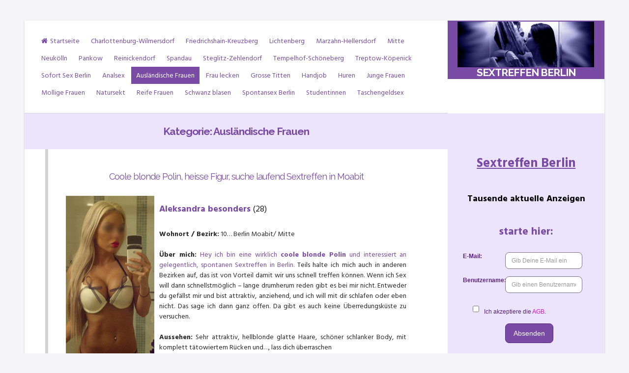

--- FILE ---
content_type: text/html; charset=UTF-8
request_url: https://www.sextreffen-berlin.com/category/auslaendische-frauen/
body_size: 11615
content:
<!DOCTYPE html>
<html dir="ltr" lang="de">
<head>
<meta charset="UTF-8">
<meta name="viewport" content="width=device-width, initial-scale=1">
<link rel="profile" href="https://gmpg.org/xfn/11">
<title>Ausländische Frauen | Sie sucht Ihn für Sextreffen</title>
<!-- All in One SEO 4.9.2 - aioseo.com -->
<meta name="robots" content="max-image-preview:large" />
<link rel="canonical" href="https://www.sextreffen-berlin.com/category/auslaendische-frauen/" />
<link rel="next" href="https://www.sextreffen-berlin.com/category/auslaendische-frauen/page/2/" />
<meta name="generator" content="All in One SEO (AIOSEO) 4.9.2" />
<!-- All in One SEO -->
<link rel='dns-prefetch' href='//fonts.googleapis.com' />
<style id='wp-img-auto-sizes-contain-inline-css'>
img:is([sizes=auto i],[sizes^="auto," i]){contain-intrinsic-size:3000px 1500px}
/*# sourceURL=wp-img-auto-sizes-contain-inline-css */
</style>
<!-- <link rel='stylesheet' id='dashicons-css' href='https://www.sextreffen-berlin.com/wp-includes/css/dashicons.min.css?ver=6.9' media='all' /> -->
<!-- <link rel='stylesheet' id='post-views-counter-frontend-css' href='https://www.sextreffen-berlin.com/wp-content/plugins/post-views-counter/css/frontend.css?ver=1.7.0' media='all' /> -->
<link rel="stylesheet" type="text/css" href="//www.sextreffen-berlin.com/wp-content/cache/wpfc-minified/m93qkn70/40q9j.css" media="all"/>
<style id='wp-emoji-styles-inline-css'>
img.wp-smiley, img.emoji {
display: inline !important;
border: none !important;
box-shadow: none !important;
height: 1em !important;
width: 1em !important;
margin: 0 0.07em !important;
vertical-align: -0.1em !important;
background: none !important;
padding: 0 !important;
}
/*# sourceURL=wp-emoji-styles-inline-css */
</style>
<style id='wp-block-library-inline-css'>
:root{--wp-block-synced-color:#7a00df;--wp-block-synced-color--rgb:122,0,223;--wp-bound-block-color:var(--wp-block-synced-color);--wp-editor-canvas-background:#ddd;--wp-admin-theme-color:#007cba;--wp-admin-theme-color--rgb:0,124,186;--wp-admin-theme-color-darker-10:#006ba1;--wp-admin-theme-color-darker-10--rgb:0,107,160.5;--wp-admin-theme-color-darker-20:#005a87;--wp-admin-theme-color-darker-20--rgb:0,90,135;--wp-admin-border-width-focus:2px}@media (min-resolution:192dpi){:root{--wp-admin-border-width-focus:1.5px}}.wp-element-button{cursor:pointer}:root .has-very-light-gray-background-color{background-color:#eee}:root .has-very-dark-gray-background-color{background-color:#313131}:root .has-very-light-gray-color{color:#eee}:root .has-very-dark-gray-color{color:#313131}:root .has-vivid-green-cyan-to-vivid-cyan-blue-gradient-background{background:linear-gradient(135deg,#00d084,#0693e3)}:root .has-purple-crush-gradient-background{background:linear-gradient(135deg,#34e2e4,#4721fb 50%,#ab1dfe)}:root .has-hazy-dawn-gradient-background{background:linear-gradient(135deg,#faaca8,#dad0ec)}:root .has-subdued-olive-gradient-background{background:linear-gradient(135deg,#fafae1,#67a671)}:root .has-atomic-cream-gradient-background{background:linear-gradient(135deg,#fdd79a,#004a59)}:root .has-nightshade-gradient-background{background:linear-gradient(135deg,#330968,#31cdcf)}:root .has-midnight-gradient-background{background:linear-gradient(135deg,#020381,#2874fc)}:root{--wp--preset--font-size--normal:16px;--wp--preset--font-size--huge:42px}.has-regular-font-size{font-size:1em}.has-larger-font-size{font-size:2.625em}.has-normal-font-size{font-size:var(--wp--preset--font-size--normal)}.has-huge-font-size{font-size:var(--wp--preset--font-size--huge)}.has-text-align-center{text-align:center}.has-text-align-left{text-align:left}.has-text-align-right{text-align:right}.has-fit-text{white-space:nowrap!important}#end-resizable-editor-section{display:none}.aligncenter{clear:both}.items-justified-left{justify-content:flex-start}.items-justified-center{justify-content:center}.items-justified-right{justify-content:flex-end}.items-justified-space-between{justify-content:space-between}.screen-reader-text{border:0;clip-path:inset(50%);height:1px;margin:-1px;overflow:hidden;padding:0;position:absolute;width:1px;word-wrap:normal!important}.screen-reader-text:focus{background-color:#ddd;clip-path:none;color:#444;display:block;font-size:1em;height:auto;left:5px;line-height:normal;padding:15px 23px 14px;text-decoration:none;top:5px;width:auto;z-index:100000}html :where(.has-border-color){border-style:solid}html :where([style*=border-top-color]){border-top-style:solid}html :where([style*=border-right-color]){border-right-style:solid}html :where([style*=border-bottom-color]){border-bottom-style:solid}html :where([style*=border-left-color]){border-left-style:solid}html :where([style*=border-width]){border-style:solid}html :where([style*=border-top-width]){border-top-style:solid}html :where([style*=border-right-width]){border-right-style:solid}html :where([style*=border-bottom-width]){border-bottom-style:solid}html :where([style*=border-left-width]){border-left-style:solid}html :where(img[class*=wp-image-]){height:auto;max-width:100%}:where(figure){margin:0 0 1em}html :where(.is-position-sticky){--wp-admin--admin-bar--position-offset:var(--wp-admin--admin-bar--height,0px)}@media screen and (max-width:600px){html :where(.is-position-sticky){--wp-admin--admin-bar--position-offset:0px}}
/*# sourceURL=wp-block-library-inline-css */
</style><style id='global-styles-inline-css'>
:root{--wp--preset--aspect-ratio--square: 1;--wp--preset--aspect-ratio--4-3: 4/3;--wp--preset--aspect-ratio--3-4: 3/4;--wp--preset--aspect-ratio--3-2: 3/2;--wp--preset--aspect-ratio--2-3: 2/3;--wp--preset--aspect-ratio--16-9: 16/9;--wp--preset--aspect-ratio--9-16: 9/16;--wp--preset--color--black: #000000;--wp--preset--color--cyan-bluish-gray: #abb8c3;--wp--preset--color--white: #ffffff;--wp--preset--color--pale-pink: #f78da7;--wp--preset--color--vivid-red: #cf2e2e;--wp--preset--color--luminous-vivid-orange: #ff6900;--wp--preset--color--luminous-vivid-amber: #fcb900;--wp--preset--color--light-green-cyan: #7bdcb5;--wp--preset--color--vivid-green-cyan: #00d084;--wp--preset--color--pale-cyan-blue: #8ed1fc;--wp--preset--color--vivid-cyan-blue: #0693e3;--wp--preset--color--vivid-purple: #9b51e0;--wp--preset--gradient--vivid-cyan-blue-to-vivid-purple: linear-gradient(135deg,rgb(6,147,227) 0%,rgb(155,81,224) 100%);--wp--preset--gradient--light-green-cyan-to-vivid-green-cyan: linear-gradient(135deg,rgb(122,220,180) 0%,rgb(0,208,130) 100%);--wp--preset--gradient--luminous-vivid-amber-to-luminous-vivid-orange: linear-gradient(135deg,rgb(252,185,0) 0%,rgb(255,105,0) 100%);--wp--preset--gradient--luminous-vivid-orange-to-vivid-red: linear-gradient(135deg,rgb(255,105,0) 0%,rgb(207,46,46) 100%);--wp--preset--gradient--very-light-gray-to-cyan-bluish-gray: linear-gradient(135deg,rgb(238,238,238) 0%,rgb(169,184,195) 100%);--wp--preset--gradient--cool-to-warm-spectrum: linear-gradient(135deg,rgb(74,234,220) 0%,rgb(151,120,209) 20%,rgb(207,42,186) 40%,rgb(238,44,130) 60%,rgb(251,105,98) 80%,rgb(254,248,76) 100%);--wp--preset--gradient--blush-light-purple: linear-gradient(135deg,rgb(255,206,236) 0%,rgb(152,150,240) 100%);--wp--preset--gradient--blush-bordeaux: linear-gradient(135deg,rgb(254,205,165) 0%,rgb(254,45,45) 50%,rgb(107,0,62) 100%);--wp--preset--gradient--luminous-dusk: linear-gradient(135deg,rgb(255,203,112) 0%,rgb(199,81,192) 50%,rgb(65,88,208) 100%);--wp--preset--gradient--pale-ocean: linear-gradient(135deg,rgb(255,245,203) 0%,rgb(182,227,212) 50%,rgb(51,167,181) 100%);--wp--preset--gradient--electric-grass: linear-gradient(135deg,rgb(202,248,128) 0%,rgb(113,206,126) 100%);--wp--preset--gradient--midnight: linear-gradient(135deg,rgb(2,3,129) 0%,rgb(40,116,252) 100%);--wp--preset--font-size--small: 13px;--wp--preset--font-size--medium: 20px;--wp--preset--font-size--large: 18px;--wp--preset--font-size--x-large: 42px;--wp--preset--font-size--regular: 16px;--wp--preset--font-size--larger: 20px;--wp--preset--spacing--20: 0.44rem;--wp--preset--spacing--30: 0.67rem;--wp--preset--spacing--40: 1rem;--wp--preset--spacing--50: 1.5rem;--wp--preset--spacing--60: 2.25rem;--wp--preset--spacing--70: 3.38rem;--wp--preset--spacing--80: 5.06rem;--wp--preset--shadow--natural: 6px 6px 9px rgba(0, 0, 0, 0.2);--wp--preset--shadow--deep: 12px 12px 50px rgba(0, 0, 0, 0.4);--wp--preset--shadow--sharp: 6px 6px 0px rgba(0, 0, 0, 0.2);--wp--preset--shadow--outlined: 6px 6px 0px -3px rgb(255, 255, 255), 6px 6px rgb(0, 0, 0);--wp--preset--shadow--crisp: 6px 6px 0px rgb(0, 0, 0);}:where(.is-layout-flex){gap: 0.5em;}:where(.is-layout-grid){gap: 0.5em;}body .is-layout-flex{display: flex;}.is-layout-flex{flex-wrap: wrap;align-items: center;}.is-layout-flex > :is(*, div){margin: 0;}body .is-layout-grid{display: grid;}.is-layout-grid > :is(*, div){margin: 0;}:where(.wp-block-columns.is-layout-flex){gap: 2em;}:where(.wp-block-columns.is-layout-grid){gap: 2em;}:where(.wp-block-post-template.is-layout-flex){gap: 1.25em;}:where(.wp-block-post-template.is-layout-grid){gap: 1.25em;}.has-black-color{color: var(--wp--preset--color--black) !important;}.has-cyan-bluish-gray-color{color: var(--wp--preset--color--cyan-bluish-gray) !important;}.has-white-color{color: var(--wp--preset--color--white) !important;}.has-pale-pink-color{color: var(--wp--preset--color--pale-pink) !important;}.has-vivid-red-color{color: var(--wp--preset--color--vivid-red) !important;}.has-luminous-vivid-orange-color{color: var(--wp--preset--color--luminous-vivid-orange) !important;}.has-luminous-vivid-amber-color{color: var(--wp--preset--color--luminous-vivid-amber) !important;}.has-light-green-cyan-color{color: var(--wp--preset--color--light-green-cyan) !important;}.has-vivid-green-cyan-color{color: var(--wp--preset--color--vivid-green-cyan) !important;}.has-pale-cyan-blue-color{color: var(--wp--preset--color--pale-cyan-blue) !important;}.has-vivid-cyan-blue-color{color: var(--wp--preset--color--vivid-cyan-blue) !important;}.has-vivid-purple-color{color: var(--wp--preset--color--vivid-purple) !important;}.has-black-background-color{background-color: var(--wp--preset--color--black) !important;}.has-cyan-bluish-gray-background-color{background-color: var(--wp--preset--color--cyan-bluish-gray) !important;}.has-white-background-color{background-color: var(--wp--preset--color--white) !important;}.has-pale-pink-background-color{background-color: var(--wp--preset--color--pale-pink) !important;}.has-vivid-red-background-color{background-color: var(--wp--preset--color--vivid-red) !important;}.has-luminous-vivid-orange-background-color{background-color: var(--wp--preset--color--luminous-vivid-orange) !important;}.has-luminous-vivid-amber-background-color{background-color: var(--wp--preset--color--luminous-vivid-amber) !important;}.has-light-green-cyan-background-color{background-color: var(--wp--preset--color--light-green-cyan) !important;}.has-vivid-green-cyan-background-color{background-color: var(--wp--preset--color--vivid-green-cyan) !important;}.has-pale-cyan-blue-background-color{background-color: var(--wp--preset--color--pale-cyan-blue) !important;}.has-vivid-cyan-blue-background-color{background-color: var(--wp--preset--color--vivid-cyan-blue) !important;}.has-vivid-purple-background-color{background-color: var(--wp--preset--color--vivid-purple) !important;}.has-black-border-color{border-color: var(--wp--preset--color--black) !important;}.has-cyan-bluish-gray-border-color{border-color: var(--wp--preset--color--cyan-bluish-gray) !important;}.has-white-border-color{border-color: var(--wp--preset--color--white) !important;}.has-pale-pink-border-color{border-color: var(--wp--preset--color--pale-pink) !important;}.has-vivid-red-border-color{border-color: var(--wp--preset--color--vivid-red) !important;}.has-luminous-vivid-orange-border-color{border-color: var(--wp--preset--color--luminous-vivid-orange) !important;}.has-luminous-vivid-amber-border-color{border-color: var(--wp--preset--color--luminous-vivid-amber) !important;}.has-light-green-cyan-border-color{border-color: var(--wp--preset--color--light-green-cyan) !important;}.has-vivid-green-cyan-border-color{border-color: var(--wp--preset--color--vivid-green-cyan) !important;}.has-pale-cyan-blue-border-color{border-color: var(--wp--preset--color--pale-cyan-blue) !important;}.has-vivid-cyan-blue-border-color{border-color: var(--wp--preset--color--vivid-cyan-blue) !important;}.has-vivid-purple-border-color{border-color: var(--wp--preset--color--vivid-purple) !important;}.has-vivid-cyan-blue-to-vivid-purple-gradient-background{background: var(--wp--preset--gradient--vivid-cyan-blue-to-vivid-purple) !important;}.has-light-green-cyan-to-vivid-green-cyan-gradient-background{background: var(--wp--preset--gradient--light-green-cyan-to-vivid-green-cyan) !important;}.has-luminous-vivid-amber-to-luminous-vivid-orange-gradient-background{background: var(--wp--preset--gradient--luminous-vivid-amber-to-luminous-vivid-orange) !important;}.has-luminous-vivid-orange-to-vivid-red-gradient-background{background: var(--wp--preset--gradient--luminous-vivid-orange-to-vivid-red) !important;}.has-very-light-gray-to-cyan-bluish-gray-gradient-background{background: var(--wp--preset--gradient--very-light-gray-to-cyan-bluish-gray) !important;}.has-cool-to-warm-spectrum-gradient-background{background: var(--wp--preset--gradient--cool-to-warm-spectrum) !important;}.has-blush-light-purple-gradient-background{background: var(--wp--preset--gradient--blush-light-purple) !important;}.has-blush-bordeaux-gradient-background{background: var(--wp--preset--gradient--blush-bordeaux) !important;}.has-luminous-dusk-gradient-background{background: var(--wp--preset--gradient--luminous-dusk) !important;}.has-pale-ocean-gradient-background{background: var(--wp--preset--gradient--pale-ocean) !important;}.has-electric-grass-gradient-background{background: var(--wp--preset--gradient--electric-grass) !important;}.has-midnight-gradient-background{background: var(--wp--preset--gradient--midnight) !important;}.has-small-font-size{font-size: var(--wp--preset--font-size--small) !important;}.has-medium-font-size{font-size: var(--wp--preset--font-size--medium) !important;}.has-large-font-size{font-size: var(--wp--preset--font-size--large) !important;}.has-x-large-font-size{font-size: var(--wp--preset--font-size--x-large) !important;}
/*# sourceURL=global-styles-inline-css */
</style>
<style id='classic-theme-styles-inline-css'>
/*! This file is auto-generated */
.wp-block-button__link{color:#fff;background-color:#32373c;border-radius:9999px;box-shadow:none;text-decoration:none;padding:calc(.667em + 2px) calc(1.333em + 2px);font-size:1.125em}.wp-block-file__button{background:#32373c;color:#fff;text-decoration:none}
/*# sourceURL=/wp-includes/css/classic-themes.min.css */
</style>
<style id='age-gate-custom-inline-css'>
:root{--ag-background-color: rgba(84,56,92,0.7);--ag-background-image-position: center center;--ag-background-image-opacity: 0.8;--ag-form-background: rgba(122,75,164,1);--ag-text-color: #ffffff;--ag-blur: 5px;}
/*# sourceURL=age-gate-custom-inline-css */
</style>
<!-- <link rel='stylesheet' id='age-gate-css' href='https://www.sextreffen-berlin.com/wp-content/plugins/age-gate/dist/main.css?ver=3.7.2' media='all' /> -->
<link rel="stylesheet" type="text/css" href="//www.sextreffen-berlin.com/wp-content/cache/wpfc-minified/2zn4o8a7/40q9j.css" media="all"/>
<style id='age-gate-options-inline-css'>
:root{--ag-background-color: rgba(84,56,92,0.7);--ag-background-image-position: center center;--ag-background-image-opacity: 0.8;--ag-form-background: rgba(122,75,164,1);--ag-text-color: #ffffff;--ag-blur: 5px;}
/*# sourceURL=age-gate-options-inline-css */
</style>
<!-- <link rel='stylesheet' id='parent-style-css' href='https://www.sextreffen-berlin.com/wp-content/themes/lontano/style.css?ver=6.9' media='all' /> -->
<!-- <link rel='stylesheet' id='lontano-style-css' href='https://www.sextreffen-berlin.com/wp-content/themes/lontano_child/style.css?ver=1.1.5' media='all' /> -->
<!-- <link rel='stylesheet' id='font-awesome-css' href='https://www.sextreffen-berlin.com/wp-content/themes/lontano/css/font-awesome.min.css?ver=4.7.0' media='all' /> -->
<link rel="stylesheet" type="text/css" href="//www.sextreffen-berlin.com/wp-content/cache/wpfc-minified/g3c0aoqp/40q9j.css" media="all"/>
<link rel='stylesheet' id='lontano-googlefonts-css' href='//fonts.googleapis.com/css2?family=Raleway:wght@300;400;700&#038;family=Hind+Siliguri:wght@300;400;700&#038;display=swap' media='all' />
<script src='//www.sextreffen-berlin.com/wp-content/cache/wpfc-minified/g0x845x/40q9j.js' type="text/javascript"></script>
<!-- <script defer='defer' src="https://www.sextreffen-berlin.com/wp-includes/js/jquery/jquery.min.js?ver=3.7.1" id="jquery-core-js"></script> -->
<!-- <script async='async' src="https://www.sextreffen-berlin.com/wp-includes/js/jquery/jquery-migrate.min.js?ver=3.4.1" id="jquery-migrate-js"></script> -->
<link rel="https://api.w.org/" href="https://www.sextreffen-berlin.com/wp-json/" /><link rel="alternate" title="JSON" type="application/json" href="https://www.sextreffen-berlin.com/wp-json/wp/v2/categories/476" /><link rel="EditURI" type="application/rsd+xml" title="RSD" href="https://www.sextreffen-berlin.com/xmlrpc.php?rsd" />
<meta name="generator" content="WordPress 6.9" />
<style>/* CSS added by WP Meta and Date Remover*/.entry-meta {display:none !important;}
.home .entry-meta { display: none; }
.entry-footer {display:none !important;}
.home .entry-footer { display: none; }</style>	<style id="lontano-custom-css">
#search-full,
.content-area:before,
.widget-area,
header.page-header,
.wp-caption .wp-caption-text,
.socialLine {
background: #ece3fc;
}
body,
input,
select,
textarea,
a:hover,
a:focus,
a:active {
color: #262626;
}
.site-main .navigation.pagination .nav-links .current,
.page-links > .page-links-number {
border: 1px solid #262626;
}
hr,
.post-navigation .nav-previous:after,
.posts-navigation .nav-previous:after,
.comment-navigation .nav-previous:after,
#wp-calendar th,
.hentry:after,
.site-main .post-navigation:after,
.site-main .posts-navigation:after,
.site-main .comment-navigation:after,
.site-main .navigation.pagination:after,
.lontano-bar:before {
background: rgba(38, 38, 38,0.2);
}
input[type="text"],
input[type="email"],
input[type="url"],
input[type="password"],
input[type="search"],
input[type="number"],
input[type="tel"],
input[type="range"],
input[type="date"],
input[type="month"],
input[type="week"],
input[type="time"],
input[type="datetime"],
input[type="datetime-local"],
input[type="color"],
textarea,
select,
#wp-calendar tbody td {
border: 1px solid rgba(38, 38, 38,0.2);
}
.main-navigation,
#search-full,
aside ul li,
#comments ol .pingback,
#comments ol article,
.main-search-box,
.main-social-box,
.flashNews {
border-bottom: 1px solid rgba(38, 38, 38,0.2);
}
.entry-meta:before {
border-top: 4px double rgba(38, 38, 38,0.2);
}
.flashNews.withAll,
.flashNews.withHalf,
.main-social-box.withS {
border-left: 1px solid rgba(38, 38, 38,0.2);
}
aside ul.menu li a,
aside ul.menu .indicatorBar {
border-color: rgba(38, 38, 38,0.2);
}
#page {
-webkit-box-shadow: 0px 1px 3px 0px rgba(38, 38, 38,0.2);
-moz-box-shadow: 0px 1px 3px 0px rgba(38, 38, 38,0.2);
box-shadow: 0px 1px 3px 0px rgba(38, 38, 38,0.2);
}
@media all and (max-width: 1025px) {
.main-navigation a {
border-bottom: 1px solid rgba(38, 38, 38,0.2);
}
.main-navigation ul li .indicator {
border-left: 1px solid rgba(38, 38, 38,0.2);
}
}
.widget-area,
header.page-header,
.wp-caption .wp-caption-text {
color: #7a4ba4;
}
blockquote::before,
button:hover,
input[type="button"]:hover,
input[type="reset"]:hover,
input[type="submit"]:hover,
button:focus,
input[type="button"]:focus,
input[type="reset"]:focus,
input[type="submit"]:focus,
button:active,
input[type="button"]:active,
input[type="reset"]:active,
input[type="submit"]:active,
a,
.main-navigation a,
.socialLine a:hover,
.socialLine a:focus,
.socialLine a.focus,
.site-main .navigation.pagination .nav-links a:hover,
.site-main .navigation.pagination .nav-links a:focus,
.site-main .navigation.pagination .nav-links a.focus,
.page-links a:hover,
.page-links a:focus,
.page-links a.focus,
.main-search-box,
.main-social-box,
.entry-meta .entry-date {
color: #7a4ba4;
}
button,
input[type="button"],
input[type="reset"],
input[type="submit"],
.main-navigation div > ul.nav-menu > li:before,
.read-link a:before,
.more-link:before,
.widget_tag_cloud a:before,
.tags-links a:before,
.main-navigation ul ul a,
.main-navigation div ul li.current-menu-item > a, 
.main-navigation div ul li.current-menu-parent > a, 
.main-navigation div ul li.current-page-ancestor > a,
.main-navigation div .current_page_item > a, 
.main-navigation div .current_page_parent > a,
.site-main .navigation.pagination .nav-links a,
.page-links a,
#wp-calendar > caption,
.site-branding,
.entry-featuredImg,
.read-link a:hover,
.read-link a:focus,
.read-link a.focus,
.more-link:hover,
.more-link:focus,
.more-link.focus,
.widget_tag_cloud a:hover,
.widget_tag_cloud a:focus,
.widget_tag_cloud a.focus,
.tags-links a:hover,
.tags-links a:focus,
.tags-links a.focus,
#toTop,
.lontano-bar:after,
h3.widget-title:before {
background: #7a4ba4;
}
blockquote {
border-left: 4px solid #7a4ba4;
border-right: 1px solid #7a4ba4;
}
button,
input[type="button"],
input[type="reset"],
input[type="submit"],
input[type="text"]:focus,
input[type="email"]:focus,
input[type="url"]:focus,
input[type="password"]:focus,
input[type="search"]:focus,
input[type="number"]:focus,
input[type="tel"]:focus,
input[type="range"]:focus,
input[type="date"]:focus,
input[type="month"]:focus,
input[type="week"]:focus,
input[type="time"]:focus,
input[type="datetime"]:focus,
input[type="datetime-local"]:focus,
input[type="color"]:focus,
textarea:focus,
select:focus,
.site-main .navigation.pagination .nav-links a,
.page-links a,
#wp-calendar tbody td#today,
.read-link a,
.more-link,
.widget_tag_cloud a,
.tags-links a {
border: 1px solid #7a4ba4;
}
.main-navigation div > ul > li > ul::before,
.main-navigation div > ul > li > ul::after {
border-bottom-color: #7a4ba4;
}
::-moz-selection { background: #7a4ba4; }
::selection { background: #7a4ba4; }
@media all and (max-width: 1025px) {
.main-navigation.toggled button,
.main-navigation button:hover,
.main-navigation button:focus,
.main-navigation button.focus,
.main-navigation button:active {
background: #7a4ba4;
}
.main-navigation.toggled .nav-menu {
border: 2px solid #7a4ba4;
}
.main-navigation ul li .indicator {
color: #7a4ba4;
}
.main-navigation div > ul.nav-menu > li:hover > a,
.main-navigation div > ul.nav-menu > li:active > a,
.main-navigation div > ul.nav-menu > li:focus > a,
.main-navigation div > ul.nav-menu > li.focus > a,
.main-navigation ul ul a,
.main-navigation div ul li.current-menu-item > a, 
.main-navigation div ul li.current-menu-parent > a, 
.main-navigation div ul li.current-page-ancestor > a,
.main-navigation div .current_page_item > a, 
.main-navigation div .current_page_parent > a {
color: #7a4ba4 !important;
}
}
footer.site-footer {
background: #7a4ba4;
}
</style>
<style id="custom-background-css">
body.custom-background { background-color: #f5f4f7; }
</style>
<style id="wp-custom-css">
.tags-links { display: none; }		</style>
</head>
<body class="archive category category-auslaendische-frauen category-476 custom-background wp-custom-logo wp-embed-responsive wp-theme-lontano wp-child-theme-lontano_child hfeed">
<div id="page" class="site">
<a class="skip-link screen-reader-text" href="#content">Skip to content</a>
<div class="lontanoTop">
</div>
<header id="masthead" class="site-header">
<div class="site-branding">
<div class="lontano-table">
<div class="lontano-brand" itemscope itemtype="http://schema.org/Organization">
<a href="https://www.sextreffen-berlin.com/" class="custom-logo-link" rel="home"><img width="300" height="100" src="https://www.sextreffen-berlin.com/wp-content/uploads/2021/03/300x100-couple-blue-purple.jpg" class="custom-logo" alt="Sextreffen Berlin" decoding="async" /></a>							<p class="site-title"><a href="https://www.sextreffen-berlin.com/" rel="home">Sextreffen Berlin</a></p>
</div><!-- .lontano-brand -->
</div><!-- .lontano-table -->
</div><!-- .site-branding -->
<nav id="site-navigation" class="main-navigation">
<button class="menu-toggle" aria-controls="primary-menu" aria-expanded="false" aria-label="Menu"><i class="fa fa-bars spaceLeftRight"></i></button>
<div class="menu-eingang-container"><ul id="primary-menu" class="menu"><li id="menu-item-1712" class="menu-item menu-item-type-custom menu-item-object-custom menu-item-home menu-item-1712"><a href="https://www.sextreffen-berlin.com/">Startseite</a></li>
<li id="menu-item-1658" class="menu-item menu-item-type-taxonomy menu-item-object-category menu-item-1658"><a href="https://www.sextreffen-berlin.com/category/charlottenburg-wilmersdorf/">Charlottenburg-Wilmersdorf</a></li>
<li id="menu-item-1659" class="menu-item menu-item-type-taxonomy menu-item-object-category menu-item-1659"><a href="https://www.sextreffen-berlin.com/category/friedrichshain-kreuzberg/">Friedrichshain-Kreuzberg</a></li>
<li id="menu-item-1660" class="menu-item menu-item-type-taxonomy menu-item-object-category menu-item-1660"><a href="https://www.sextreffen-berlin.com/category/lichtenberg/">Lichtenberg</a></li>
<li id="menu-item-1661" class="menu-item menu-item-type-taxonomy menu-item-object-category menu-item-1661"><a href="https://www.sextreffen-berlin.com/category/marzahn-hellersdorf/">Marzahn-Hellersdorf</a></li>
<li id="menu-item-1662" class="menu-item menu-item-type-taxonomy menu-item-object-category menu-item-1662"><a href="https://www.sextreffen-berlin.com/category/mitte/">Mitte</a></li>
<li id="menu-item-1663" class="menu-item menu-item-type-taxonomy menu-item-object-category menu-item-1663"><a href="https://www.sextreffen-berlin.com/category/neukoelln/">Neukölln</a></li>
<li id="menu-item-1664" class="menu-item menu-item-type-taxonomy menu-item-object-category menu-item-1664"><a href="https://www.sextreffen-berlin.com/category/pankow/">Pankow</a></li>
<li id="menu-item-1665" class="menu-item menu-item-type-taxonomy menu-item-object-category menu-item-1665"><a href="https://www.sextreffen-berlin.com/category/reinickendorf/">Reinickendorf</a></li>
<li id="menu-item-1667" class="menu-item menu-item-type-taxonomy menu-item-object-category menu-item-1667"><a href="https://www.sextreffen-berlin.com/category/spandau/">Spandau</a></li>
<li id="menu-item-1668" class="menu-item menu-item-type-taxonomy menu-item-object-category menu-item-1668"><a href="https://www.sextreffen-berlin.com/category/steglitz-zehlendorf/">Steglitz-Zehlendorf</a></li>
<li id="menu-item-1669" class="menu-item menu-item-type-taxonomy menu-item-object-category menu-item-1669"><a href="https://www.sextreffen-berlin.com/category/tempelhof-schoeneberg/">Tempelhof-Schöneberg</a></li>
<li id="menu-item-1670" class="menu-item menu-item-type-taxonomy menu-item-object-category menu-item-1670"><a href="https://www.sextreffen-berlin.com/category/treptow-koepenick/">Treptow-Köpenick</a></li>
<li id="menu-item-1666" class="menu-item menu-item-type-taxonomy menu-item-object-category menu-item-1666"><a href="https://www.sextreffen-berlin.com/category/schneller-sex-berlin/">Sofort Sex Berlin</a></li>
<li id="menu-item-1964" class="menu-item menu-item-type-taxonomy menu-item-object-category menu-item-1964"><a href="https://www.sextreffen-berlin.com/category/analsex/">Analsex</a></li>
<li id="menu-item-1997" class="menu-item menu-item-type-taxonomy menu-item-object-category current-menu-item menu-item-1997"><a href="https://www.sextreffen-berlin.com/category/auslaendische-frauen/" aria-current="page">Ausländische Frauen</a></li>
<li id="menu-item-2120" class="menu-item menu-item-type-taxonomy menu-item-object-category menu-item-2120"><a href="https://www.sextreffen-berlin.com/category/frau-lecken/">Frau lecken</a></li>
<li id="menu-item-2121" class="menu-item menu-item-type-taxonomy menu-item-object-category menu-item-2121"><a href="https://www.sextreffen-berlin.com/category/grosse-titten/">Grosse Titten</a></li>
<li id="menu-item-1965" class="menu-item menu-item-type-taxonomy menu-item-object-category menu-item-1965"><a href="https://www.sextreffen-berlin.com/category/handjob/">Handjob</a></li>
<li id="menu-item-1966" class="menu-item menu-item-type-taxonomy menu-item-object-category menu-item-1966"><a href="https://www.sextreffen-berlin.com/category/huren/">Huren</a></li>
<li id="menu-item-1967" class="menu-item menu-item-type-taxonomy menu-item-object-category menu-item-1967"><a href="https://www.sextreffen-berlin.com/category/junge-frauen/">Junge Frauen</a></li>
<li id="menu-item-2122" class="menu-item menu-item-type-taxonomy menu-item-object-category menu-item-2122"><a href="https://www.sextreffen-berlin.com/category/mollige-frauen/">Mollige Frauen</a></li>
<li id="menu-item-1968" class="menu-item menu-item-type-taxonomy menu-item-object-category menu-item-1968"><a href="https://www.sextreffen-berlin.com/category/natursekt/">Natursekt</a></li>
<li id="menu-item-1969" class="menu-item menu-item-type-taxonomy menu-item-object-category menu-item-1969"><a href="https://www.sextreffen-berlin.com/category/reife-frauen/">Reife Frauen</a></li>
<li id="menu-item-1970" class="menu-item menu-item-type-taxonomy menu-item-object-category menu-item-1970"><a href="https://www.sextreffen-berlin.com/category/schwanz-blasen/">Schwanz blasen</a></li>
<li id="menu-item-2123" class="menu-item menu-item-type-taxonomy menu-item-object-category menu-item-2123"><a href="https://www.sextreffen-berlin.com/category/spontansex-berlin/">Spontansex Berlin</a></li>
<li id="menu-item-1983" class="menu-item menu-item-type-taxonomy menu-item-object-category menu-item-1983"><a href="https://www.sextreffen-berlin.com/category/studentinnen/">Studentinnen</a></li>
<li id="menu-item-1971" class="menu-item menu-item-type-taxonomy menu-item-object-category menu-item-1971"><a href="https://www.sextreffen-berlin.com/category/taschengeldsex/">Taschengeldsex</a></li>
</ul></div>			</nav><!-- #site-navigation -->
</header><!-- #masthead -->
<div id="content" class="site-content">
<div id="primary" class="content-area">
<main id="main" class="site-main">
<header class="page-header">
<h1 class="page-title">Kategorie: <span>Ausländische Frauen</span></h1>					</header><!-- .page-header -->
<article id="post-1048" class="post-1048 post type-post status-publish format-standard hentry category-auslaendische-frauen category-mitte category-schneller-sex-berlin category-spontansex-berlin tag-blonde-frauen-treffen-berlin tag-blonde-heisse-polin-sucht-sextreffen tag-sexy-blondinen-berlin">
<div class="lontano-bar">
<header class="entry-header">
<h2 class="entry-title"><a href="https://www.sextreffen-berlin.com/mitte/coole-blonde-polin-taettowiert-schlank-sextreffen-in-moabit/" rel="bookmark">Coole blonde Polin, heisse Figur, suche laufend Sextreffen in Moabit</a></h2>						<div class="entry-meta">
<span class="posted-on"><i class="fa fa-clock-o spaceRight" aria-hidden="true"></i><time class="entry-date published" datetime=""></time><time class="updated" datetime=""></time></span><span class="byline"><i class="fa fa-user spaceRight" aria-hidden="true"></i><span class="author vcard"><a class="url fn n" href="https://www.sextreffen-berlin.com/author/admin/"></a></span></span>			</div><!-- .entry-meta -->
</header><!-- .entry-header -->
<div class="entry-content">
<p style="float: left; margin: 0px 10px 0px 0px; padding-top: 5px;"><img decoding="async" class="" src="https://www.sextreffen-berlin.com/wp-content/frauen-mitte/mi-003-blonde-polin.jpg" alt="Polnische Blondine verführt dich" /></p>
<p style="font-size: 18px;"><span style="color: #7a4ba4;"><strong>Aleksandra besonders</strong></span> (28)</p>
<p><strong>Wohnort / Bezirk:</strong> 10&#8230; Berlin Moabit/ Mitte</p>
<p><strong>Über mich:</strong> <span style="color: #7a4ba4;">Hey ich bin eine wirklich <strong>coole blonde Polin</strong> und interessiert an gelegentlich, spontanen Sextreffen in Berlin.</span> Teils halte ich mich auch in anderen Bezirken auf, das ist von Vorteil damit wir uns schnell treffen können. Wenn ich Sex will dann schnellstmöglich &#8211; lange drumherum reden gibt es bei mir nicht. Entweder du gefällst mir und bist attraktiv, anziehend, und ich will mit dir schlafen oder eben nicht. Das sage ich dann ganz offen. Da gibt es auch keine Überredungsküste zu versuchen.</p>
<p><strong>Aussehen:</strong> Sehr attraktiv, hellblonde glatte Haare, schöner schlanker Body, mit komplett tätowiertem Rücken und&#8230;, lass dich überraschen</p>
<p><strong>Schnell treffen:</strong> <span style="color: #7a4ba4;">Bei gegenseitigem Gefallen kann es gleich losgehen.</span> Du brauchst mich nicht &#8217;schnell ficken&#8216; oder dich vor irgendwelchen Erwartungen fürchten &#8211; Einfach ganz normaler Sex, auch Zärtlichkeiten, Küssen gefällt mir sehr!</p>
<p><strong>Wen will ich treffen:</strong> Schlanken Mann, gerne mit Tattoos Piercing, moderne Typen in Jeans finde ich cool und sexy. Aber in Endeffekt kommt&#8217;s mir auf deine Ausstrahlung an, die muß einfach geil sein.</p>
<p><strong><span style="color: #7a4ba4;">Ich bin immer auf der Suche nach Kontakten, in der Regel mehrmals pro Woche</span></strong> und dann sehr zeitnah. Schreibt mich an, Antwort kommt noch am gleichen Tag / Abend!</p>
<p style="text-align: center; padding-top: 5px; padding-bottom: 5px;"><a href="https://www.sextreffen-berlin.com/private-kontakte-kostenlos-anmelden/" target="_self" rel="nofollow noopener noreferrer"><img decoding="async" src="https://www.sextreffen-berlin.com/wp-content/button-kontakt-2022.jpg" /></a></p>
<ul class="lcp_catlist" id="lcp_instance_0"><li><a href="https://www.sextreffen-berlin.com/neukoelln/ficktreffen-mit-ela-habe-taeglich-saugeile-phantasien-berlin-britz/">Ficktreffen mit Ela: Habe täglich saugeile Phantasien, Berlin-Britz</a></li><li><a href="https://www.sextreffen-berlin.com/lichtenberg/frau-36-sucht-natursekt-treffen-in-berlin-und-umgebung/">Frau (36) sucht Natursekt Treffen in Berlin und Umgebung</a></li><li><a href="https://www.sextreffen-berlin.com/charlottenburg-wilmersdorf/sie-sucht-freund-ab-20-der-viel-sex-will-charlottenburg-nord/">Sie sucht Freund ab 20 der viel Sex will, Charlottenburg-Nord</a></li><li><a href="https://www.sextreffen-berlin.com/neukoelln/scharfe-rothaarige-mit-fickgeilem-hintern-sucht-treffs-neukoelln/">Helen (30) rothaarig aus Neukölln: suche reale Treffen mit anal</a></li></ul>
</div><!-- .entry-content -->
<footer class="entry-footer">
</footer><!-- .entry-footer -->
</div>
</article><!-- #post-## -->
<nav class="navigation pagination" aria-label="Seitennummerierung der Beiträge">
<h2 class="screen-reader-text">Seitennummerierung der Beiträge</h2>
<div class="nav-links"><span aria-current="page" class="page-numbers current"><span class="meta-nav screen-reader-text">Page </span>1</span>
<a class="page-numbers" href="https://www.sextreffen-berlin.com/category/auslaendische-frauen/page/2/"><span class="meta-nav screen-reader-text">Page </span>2</a>
<span class="page-numbers dots">&hellip;</span>
<a class="page-numbers" href="https://www.sextreffen-berlin.com/category/auslaendische-frauen/page/9/"><span class="meta-nav screen-reader-text">Page </span>9</a>
<a class="next page-numbers" href="https://www.sextreffen-berlin.com/category/auslaendische-frauen/page/2/">Next<i class="fa fa-angle-double-right spaceLeft"></i></a></div>
</nav>		</main><!-- #main -->
</div><!-- #primary -->
<aside id="secondary" class="widget-area">
<section id="text-40" class="widget widget_text">			<div class="textwidget"><p style="text-align: center; font-size: 26px;"><span style="color: #7a4ba4;"><strong><span style="text-decoration: underline;">Sextreffen Berlin</span></strong></span></p>
<p style="text-align: center; font-size: 18px; padding-bottom: 10px;"><strong><span style="color: #000000;">Tausende aktuelle Anzeigen</span></strong></p>
<p style="text-align: center;"><span style="color: #7a4ba4;"><strong><span style="font-size: 22px;">starte hier:</span><br />
</strong></span></p>
<p><!-- SignUp Box imaXcash.com --></p>
<div id="imaXcash-1569-signUp"></div>
<p><script type="text/javascript">
var imaXcashData = {"e":"imaXcash-1569-signUp","d":"www.sexkontakt.com","i":1569,"submitid":1,"layout":"L001","skinid":"560-1569","afid":560,"ofid":708,"w":320,"h":240,"aff_sub3":"berlin-signup-26"};
</script><br />
<script type="text/javascript" src="//pms.imaxcash.com/js/signup-box.js"></script><br />
<!-- SignUp Box imaXcash.com --></p>
</div>
</section><section id="text-35" class="widget widget_text">			<div class="textwidget"><p style="text-align: center; font-size: 25px; padding-bottom: 20px;">Du brauchst es härter?<br />
<strong><a title="Slavinnen Berlin" href="https://www.sklavin-sucht-meister.com/category/berlin/"><span style="text-decoration: underline;">Devote Frauen Berlin &gt;&gt;</span></a></strong></p>
</div>
</section><section id="search-5" class="widget widget_search"><form role="search" method="get" class="search-form" action="https://www.sextreffen-berlin.com/">
<label>
<span class="screen-reader-text">Suche nach:</span>
<input type="search" class="search-field" placeholder="Suchen …" value="" name="s" />
</label>
<input type="submit" class="search-submit" value="Suchen" />
</form></section></aside><!-- #secondary -->
	</div><!-- #content -->
<footer id="colophon" class="site-footer">
<div class="site-info">
<span class="custom">&copy; 2026 Sextreffen Berlin</span>
<a style="color: #ffffff;" href="https://www.sextreffen-berlin.com/datenschutzerklaerung/" target="_blank" rel="nofollow noopener">Datenschutzerklärung</a>
<span class="sep"> | </span>
WordPress Theme: <a target="_blank" href="https://crestaproject.com/downloads/lontano/" rel="noopener noreferrer" title="Lontano Theme">Lontano Free</a> by CrestaProject.			</div><!-- .site-info -->
</footer><!-- #colophon -->
</div><!-- #page -->
<a href="#top" id="toTop" aria-hidden="true"><i class="fa fa-angle-up fa-lg"></i></a>
<template id="tmpl-age-gate"  class="">        
<div class="age-gate__wrapper">            <div class="age-gate__loader">    
<svg version="1.1" id="L5" xmlns="http://www.w3.org/2000/svg" xmlns:xlink="http://www.w3.org/1999/xlink" x="0px" y="0px" viewBox="0 0 100 100" enable-background="new 0 0 0 0" xml:space="preserve">
<circle fill="currentColor" stroke="none" cx="6" cy="50" r="6">
<animateTransform attributeName="transform" dur="1s" type="translate" values="0 15 ; 0 -15; 0 15" repeatCount="indefinite" begin="0.1"/>
</circle>
<circle fill="currentColor" stroke="none" cx="30" cy="50" r="6">
<animateTransform attributeName="transform" dur="1s" type="translate" values="0 10 ; 0 -10; 0 10" repeatCount="indefinite" begin="0.2"/>
</circle>
<circle fill="currentColor" stroke="none" cx="54" cy="50" r="6">
<animateTransform attributeName="transform" dur="1s" type="translate" values="0 5 ; 0 -5; 0 5" repeatCount="indefinite" begin="0.3"/>
</circle>
</svg>
</div>
<div class="age-gate__background-color"></div>    <div class="age-gate__background">            </div>
<div class="age-gate" role="dialog" aria-modal="true" aria-label="">    <form method="post" class="age-gate__form">
<div class="age-gate__heading">            <h1 class="age-gate__heading-title">Berlin Sexdating &amp; BDSM Dating</h1>    </div>
<p class="age-gate__subheadline">    </p>
<div class="age-gate__fields">        
<p class="age-gate__challenge">    Sind Sie über 18 Jahre alt?
</p>
<div class="age-gate__buttons">        <button type="submit" class="age-gate__submit age-gate__submit--yes" data-submit="yes" value="1" name="age_gate[confirm]">Ja</button>            <button class="age-gate__submit age-gate__submit--no" data-submit="no" value="0" name="age_gate[confirm]" type="submit">Nein</button>    </div>
</div>
<input type="hidden" name="age_gate[age]" value="9MRd26N84fSy3NwprhoXtg==" />
<input type="hidden" name="age_gate[lang]" value="de" />
<input type="hidden" name="age_gate[confirm]" />
<div class="age-gate__remember-wrapper">        <label class="age-gate__remember">            <input type="checkbox" class="age-gate__remember-field" name="age_gate[remember]" value="1"  checked='checked' /> <span type="checkbox" class="age-gate__remember-text">Angemeldet bleiben</span>        </label>
</div>
<div class="age-gate__errors"></div></form>
</div>
</div>
</template>
<script type="speculationrules">
{"prefetch":[{"source":"document","where":{"and":[{"href_matches":"/*"},{"not":{"href_matches":["/wp-*.php","/wp-admin/*","/wp-content/uploads/*","/wp-content/*","/wp-content/plugins/*","/wp-content/themes/lontano_child/*","/wp-content/themes/lontano/*","/*\\?(.+)"]}},{"not":{"selector_matches":"a[rel~=\"nofollow\"]"}},{"not":{"selector_matches":".no-prefetch, .no-prefetch a"}}]},"eagerness":"conservative"}]}
</script>
<script type="module" async='async' src="https://www.sextreffen-berlin.com/wp-content/plugins/all-in-one-seo-pack/dist/Lite/assets/table-of-contents.95d0dfce.js?ver=4.9.2" id="aioseo/js/src/vue/standalone/blocks/table-of-contents/frontend.js-js"></script>
<script id="age-gate-all-js-extra">
var age_gate_common = {"cookies":"Your browser does not support cookies, you may experience problems entering this site","simple":""};
//# sourceURL=age-gate-all-js-extra
</script>
<script async='async' src="https://www.sextreffen-berlin.com/wp-content/plugins/age-gate/dist/all.js?ver=3.7.2" id="age-gate-all-js"></script>
<script id="custom-script-js-extra">
var wpdata = {"object_id":"476","site_url":"https://www.sextreffen-berlin.com"};
//# sourceURL=custom-script-js-extra
</script>
<script async='async' src="https://www.sextreffen-berlin.com/wp-content/plugins/wp-meta-and-date-remover/assets/js/inspector.js?ver=1.1" id="custom-script-js"></script>
<script async='async' src="https://www.sextreffen-berlin.com/wp-content/themes/lontano/js/jquery.lontano.min.js?ver=1.1.5" id="lontano-custom-js"></script>
<script async='async' src="https://www.sextreffen-berlin.com/wp-content/themes/lontano/js/navigation.min.js?ver=20120206" id="lontano-navigation-js"></script>
<script id="age-gate-js-extra">
var age_gate = {"cookieDomain":"","cookieName":"age_gate","age":"18","css":"v3","userAgents":[],"switchTitle":"","rechallenge":"1","error":"Du bist nicht alt genug, um diesen Inhalt zu sehen","generic":"Es ist ein Fehler aufgetreten. Bitte versuche es erneut.","uri":"https://www.sextreffen-berlin.com/wp-json/age-gate/v3/check","useLocalStorage":"","customTitle":"Age Gate - Sextreffen Berlin","fallback":"https://www.sextreffen-berlin.com/wp-admin/admin-ajax.php"};
//# sourceURL=age-gate-js-extra
</script>
<script async='async' src="https://www.sextreffen-berlin.com/wp-content/plugins/age-gate/dist/age-gate.js?ver=3.7.2" id="age-gate-js"></script>
<script id="wp-emoji-settings" type="application/json">
{"baseUrl":"https://s.w.org/images/core/emoji/17.0.2/72x72/","ext":".png","svgUrl":"https://s.w.org/images/core/emoji/17.0.2/svg/","svgExt":".svg","source":{"concatemoji":"https://www.sextreffen-berlin.com/wp-includes/js/wp-emoji-release.min.js?ver=6.9"}}
</script>
<script type="module">
/*! This file is auto-generated */
const a=JSON.parse(document.getElementById("wp-emoji-settings").textContent),o=(window._wpemojiSettings=a,"wpEmojiSettingsSupports"),s=["flag","emoji"];function i(e){try{var t={supportTests:e,timestamp:(new Date).valueOf()};sessionStorage.setItem(o,JSON.stringify(t))}catch(e){}}function c(e,t,n){e.clearRect(0,0,e.canvas.width,e.canvas.height),e.fillText(t,0,0);t=new Uint32Array(e.getImageData(0,0,e.canvas.width,e.canvas.height).data);e.clearRect(0,0,e.canvas.width,e.canvas.height),e.fillText(n,0,0);const a=new Uint32Array(e.getImageData(0,0,e.canvas.width,e.canvas.height).data);return t.every((e,t)=>e===a[t])}function p(e,t){e.clearRect(0,0,e.canvas.width,e.canvas.height),e.fillText(t,0,0);var n=e.getImageData(16,16,1,1);for(let e=0;e<n.data.length;e++)if(0!==n.data[e])return!1;return!0}function u(e,t,n,a){switch(t){case"flag":return n(e,"\ud83c\udff3\ufe0f\u200d\u26a7\ufe0f","\ud83c\udff3\ufe0f\u200b\u26a7\ufe0f")?!1:!n(e,"\ud83c\udde8\ud83c\uddf6","\ud83c\udde8\u200b\ud83c\uddf6")&&!n(e,"\ud83c\udff4\udb40\udc67\udb40\udc62\udb40\udc65\udb40\udc6e\udb40\udc67\udb40\udc7f","\ud83c\udff4\u200b\udb40\udc67\u200b\udb40\udc62\u200b\udb40\udc65\u200b\udb40\udc6e\u200b\udb40\udc67\u200b\udb40\udc7f");case"emoji":return!a(e,"\ud83e\u1fac8")}return!1}function f(e,t,n,a){let r;const o=(r="undefined"!=typeof WorkerGlobalScope&&self instanceof WorkerGlobalScope?new OffscreenCanvas(300,150):document.createElement("canvas")).getContext("2d",{willReadFrequently:!0}),s=(o.textBaseline="top",o.font="600 32px Arial",{});return e.forEach(e=>{s[e]=t(o,e,n,a)}),s}function r(e){var t=document.createElement("script");t.src=e,t.defer=!0,document.head.appendChild(t)}a.supports={everything:!0,everythingExceptFlag:!0},new Promise(t=>{let n=function(){try{var e=JSON.parse(sessionStorage.getItem(o));if("object"==typeof e&&"number"==typeof e.timestamp&&(new Date).valueOf()<e.timestamp+604800&&"object"==typeof e.supportTests)return e.supportTests}catch(e){}return null}();if(!n){if("undefined"!=typeof Worker&&"undefined"!=typeof OffscreenCanvas&&"undefined"!=typeof URL&&URL.createObjectURL&&"undefined"!=typeof Blob)try{var e="postMessage("+f.toString()+"("+[JSON.stringify(s),u.toString(),c.toString(),p.toString()].join(",")+"));",a=new Blob([e],{type:"text/javascript"});const r=new Worker(URL.createObjectURL(a),{name:"wpTestEmojiSupports"});return void(r.onmessage=e=>{i(n=e.data),r.terminate(),t(n)})}catch(e){}i(n=f(s,u,c,p))}t(n)}).then(e=>{for(const n in e)a.supports[n]=e[n],a.supports.everything=a.supports.everything&&a.supports[n],"flag"!==n&&(a.supports.everythingExceptFlag=a.supports.everythingExceptFlag&&a.supports[n]);var t;a.supports.everythingExceptFlag=a.supports.everythingExceptFlag&&!a.supports.flag,a.supports.everything||((t=a.source||{}).concatemoji?r(t.concatemoji):t.wpemoji&&t.twemoji&&(r(t.twemoji),r(t.wpemoji)))});
//# sourceURL=https://www.sextreffen-berlin.com/wp-includes/js/wp-emoji-loader.min.js
</script>
</body>
</html><!-- WP Fastest Cache file was created in 0.514 seconds, on 1. January 2026 @ 13:08 -->

--- FILE ---
content_type: text/html; charset=utf-8
request_url: https://www.sexkontakt.com/iframe/?submitid=1&layout=L001&skinid=560-1569&afid=560&ofid=708&aff_sub3=berlin-signup-26&promo=signup
body_size: 934
content:
<!DOCTYPE html>
<html>
    <head>
        <title></title>
        <meta charset="UTF-8">
        <meta name="viewport" content="width=device-width, initial-scale=1.0">

        <link media="screen" type="text/css" rel="stylesheet" href="https://imaxcdn.com/promotool/css/bootstrap.3.3.6.min.css">
            <link media="screen" type="text/css" rel="stylesheet" href="https://imaxcdn.com/promotool/signupbox/560-1569.css">

        <script type="text/javascript" src="https://imaxcdn.com/promotool/js/jquery-1.12.4.min.js"></script>
        <script type="text/javascript" src="https://imaxcdn.com/promotool/js/bootstrap.3.3.6.min.js"></script>
        <script type="text/javascript" src="https://imaxcdn.com/promotool/js/jquery.validate-1.14.0.min.js"></script>
        <script type="text/javascript" src="https://imaxcdn.com/promotool/js/jquery-validate.bootstrap-tooltip.js"></script>
    </head>
    <body>
    <div class="container">
        <form action="/iframe/registration?submitid=1" method="post" id="frm-registrationForm001" class="form-horizontal">
            <script type="text/javascript">
                $(document).ready(function () {
                    var validator = $("form").validate({
                        messages: {
                            name: {
                                required: "Bitte gib Deinen gewünschten Benutzernamen ein!",
                                maxlength: "Der Benutzername ist zu lang. Der Benutzername darf nicht mehr als 16 Zeichen lang sein.",
                                minlength: "Der Benutzername ist zu kurz. Der Benutzername muss mindestens 3 Zeichen lang sein."
                            },
                            email: "E-Mail-Adresse ist erforderlich",
                            agb: "Bitte akzeptiere unsere AGB!"
                        },
                        rules: {
                            name: {
                                minlength: 3,
                                maxlength: 16
                            }
                        },
                        tooltip_options: {
                            email: { html:true }
                        }
                    });

                });
            </script>
            <div class="form-group tooltip-wide">
                <label for="frm-registrationForm001-email" class="col-xs-6 control-label">E-Mail:</label>
                <div class="col-xs-5">
                    <input type="text" name="email" placeholder="Gib Deine E-Mail ein" id="frm-registrationForm001-email" required data-nette-rules='[{"op":":filled","msg":"E-Mail-Adresse ist erforderlich"}]' class="form-control" data-placement="bottom">
                </div>
            </div>

            <div class="form-group tooltip-wide">
                <label for="frm-registrationForm001-name" class="col-xs-6 control-label">Benutzername:</label>
                <div class="col-xs-5">
                    <input type="text" name="name" maxlength="16" placeholder="Gib einen Benutzernamen ein" pattern="^[a-zA-Z0-9]+$" id="frm-registrationForm001-name" required="required" data-nette-rules='[{"op":":minLength","msg":"Der Benutzername ist zu kurz. Der Benutzername muss mindestens 3 Zeichen lang sein.","arg":3},{"op":":maxLength","msg":"Der Benutzername ist zu lang. Der Benutzername darf nicht mehr als 16 Zeichen lang sein.","arg":16},{"op":":pattern","msg":"Der Benutzername enthält Sonderzeichen. Es sind nur Buchstaben und Zahlen erlaubt.","arg":"^[a-zA-Z0-9]+$"}]' class="form-control" data-placement="bottom">
                </div>
            </div>

            <div class="form-group">
                <div class="col-xs-offset-4 col-xs-8">
                    <div class="checkbox">
                        <label>
                            <label for="frm-registrationForm001-agb"><input type="checkbox" name="agb" id="frm-registrationForm001-agb" required data-nette-rules='[{"op":":filled","msg":"Bitte akzeptiere unsere AGB!"}]'></label>
                            Ich akzeptiere die <a href="/terms" target="_blank">AGB</a>.
                        </label>
                    </div>
                </div>
            </div>

            <div class="form-group">
                <div class="col-xs-offset-6 col-xs-5">
                    <input type="submit" name="_submit" value="Absenden" class="btn btn-lg btn-success">
                </div>
            </div>
        <input type="hidden" name="_do" value="registrationForm001-submit"></form>

    </div>

         
        <script>
            (function($) {
                if (!$) { return; }

                $.ajax("/iframe/visit?submitid=1", { data: { url: window.location.toString() }, method: 'POST' });
            })(window.jQuery);
        </script>
    </body>
</html>


--- FILE ---
content_type: text/css
request_url: https://www.sextreffen-berlin.com/wp-content/cache/wpfc-minified/g3c0aoqp/40q9j.css
body_size: 19991
content:
html {
font-family: sans-serif;
-webkit-text-size-adjust: 100%;
-ms-text-size-adjust:     100%;
}
body {
margin: 0;
}
article,
aside,
details,
figcaption,
figure,
footer,
header,
main,
menu,
nav,
section,
summary {
display: block;
}
audio,
canvas,
progress,
video {
display: inline-block;
vertical-align: baseline;
}
audio:not([controls]) {
display: none;
height: 0;
}
[hidden],
template {
display: none;
}
a {
background-color: transparent;
}
a:active,
a:hover {
outline: 0;
}
abbr[title] {
border-bottom: 1px dotted;
}
b,
strong {
font-weight: bold;
}
dfn {
font-style: italic;
}
h1 {
font-size: 2em;
margin: 0.67em 0;
}
mark {
background: #ff0;
color: #000;
}
small {
font-size: 80%;
}
sub,
sup {
font-size: 75%;
line-height: 0;
position: relative;
vertical-align: baseline;
}
sup {
top: -0.5em;
}
sub {
bottom: -0.25em;
}
img {
border: 0;
}
svg:not(:root) {
overflow: hidden;
}
figure {
margin: 1em 0;
}
hr {
box-sizing: content-box;
height: 0;
}
pre {
overflow: auto;
}
code,
kbd,
pre,
samp {
font-family: monospace, monospace;
font-size: 1em;
}
button,
input,
optgroup,
select,
textarea {
color: inherit;
font: inherit;
margin: 0;
}
button {
overflow: visible;
}
button,
select {
text-transform: none;
}
button,
html input[type="button"],
input[type="reset"],
input[type="submit"] {
-webkit-appearance: button;
cursor: pointer;
}
button[disabled],
html input[disabled] {
cursor: default;
}
button::-moz-focus-inner,
input::-moz-focus-inner {
border: 0;
padding: 0;
}
input {
line-height: normal;
}
input[type="checkbox"],
input[type="radio"] {
box-sizing: border-box;
padding: 0;
}
input[type="number"]::-webkit-inner-spin-button,
input[type="number"]::-webkit-outer-spin-button {
height: auto;
}
input[type="search"]::-webkit-search-cancel-button,
input[type="search"]::-webkit-search-decoration {
-webkit-appearance: none;
}
fieldset {
border: 1px solid #c0c0c0;
margin: 0 2px;
padding: 0.35em 0.625em 0.75em;
}
legend {
border: 0;
padding: 0;
}
textarea {
overflow: auto;
}
optgroup {
font-weight: bold;
}
table {
border-collapse: collapse;
border-spacing: 0;
}
td,
th {
padding: 0;
} body,
button,
input,
select,
textarea {
color: #4c4c4c;
font-family: 'Hind Siliguri', sans-serif;
font-size: 16px;
line-height: 2;
text-rendering: optimizeLegibility;
}
h1,
h2,
h3,
h4,
h5,
h6,
p.site-title,
.search-container input[type="search"] {
clear: both;
font-weight: 700;
font-family: 'Raleway', sans-serif;
}
.hentry p.has-small-font-size {
font-size: 13px;
line-height: 1.9;
}
.hentry p.has-regular-font-size {
font-size: 16px;
}
.hentry p.has-large-font-size {
font-size: 18px;
line-height: 1.7;
}
.hentry p.has-larger-font-size {
font-size: 20px;
line-height: 1.6;
}
p {
margin-bottom: 1.5em;
}
dfn,
cite,
em,
i {
font-style: italic;
}
blockquote {
display: block;
padding: 1.5em 1.5em 1.5em 3.5em;
margin: 0 0 1.5em;
position: relative;
border-left: 4px solid #75b17d;
border-right: 1px solid #75b17d;
font-style: italic;
font-size: 120%;
}
blockquote::before {
content: "\201C";
font-size: 60px;
color: #75b17d;
line-height: 1;
font-weight: bold;
position: absolute;
left: 10px;
top: 10px;
}
blockquote cite {
font-size: 13px;
font-style: normal;
}
address {
margin: 0 0 1.5em;
}
pre {
background: #eee;
font-family: "Courier 10 Pitch", Courier, monospace;
font-size: 15px;
font-size: 0.9375rem;
line-height: 1.6;
margin-bottom: 1.6em;
max-width: 100%;
overflow: auto;
padding: 1.6em;
}
code,
kbd,
tt,
var {
font-family: Monaco, Consolas, "Andale Mono", "DejaVu Sans Mono", monospace;
font-size: 15px;
font-size: 0.9375rem;
}
abbr,
acronym {
border-bottom: 1px dotted #666;
cursor: help;
}
mark,
ins {
background: #fff9c0;
text-decoration: none;
}
big {
font-size: 125%;
}
::-moz-selection { background: #75b17d; color: #ffffff; }
::selection { background: #75b17d; color: #ffffff; } html {
box-sizing: border-box;
}
*,
*:before,
*:after { box-sizing: inherit;
}
body {
background: #d8d8d8; }
blockquote,
q {
quotes: "" "";
}
hr {
background: rgba(76,76,76,0.2);
border: 0;
height: 1px;
margin-bottom: 1.5em;
}
ul,
ol {
margin: 0 0 1.5em 3em;
}
ul {
list-style: disc;
}
ol {
list-style: decimal;
}
li > ul,
li > ol {
margin-bottom: 0;
margin-left: 1.5em;
}
dt {
font-weight: bold;
}
dd {
margin: 0 1.5em 1.5em;
}
img {
height: auto; max-width: 100%; }
table {
margin: 0 0 1.5em;
width: 100%;
}
.spaceLeft {
padding-left: 5px;
}
.spaceRight {
padding-right: 5px;
}
.spaceLeftRight {
margin: 0 5px;
} button,
input[type="button"],
input[type="reset"],
input[type="submit"] {
border: 1px solid #75b17d;
border-radius: 0px;
background: #75b17d;
color: #ffffff;
font-size: 14px;
line-height: 1;
padding: 0.8em;
outline: none;
position: relative;
-o-transition: color .3s ease-in-out, background .3s ease-in-out;
-moz-transition: color .3s ease-in-out, background .3s ease-in-out;
-webkit-transition: color .3s ease-in-out, background .3s ease-in-out;
transition: color .3s ease-in-out, background .3s ease-in-out;
}
button:hover,
input[type="button"]:hover,
input[type="reset"]:hover,
input[type="submit"]:hover,
button:focus,
input[type="button"]:focus,
input[type="reset"]:focus,
input[type="submit"]:focus,
button:active,
input[type="button"]:active,
input[type="reset"]:active,
input[type="submit"]:active {
color: #75b17d;
background: #ffffff;
}
input[type="text"],
input[type="email"],
input[type="url"],
input[type="password"],
input[type="search"],
input[type="number"],
input[type="tel"],
input[type="range"],
input[type="date"],
input[type="month"],
input[type="week"],
input[type="time"],
input[type="datetime"],
input[type="datetime-local"],
input[type="color"],
textarea {
background: #ffffff;
font-size: 14px;
border: 1px solid rgba(76,76,76,0.2);
border-radius: 0px;
outline: none;
-webkit-appearance: none;
-o-transition: border .3s ease-in-out;
-moz-transition: border .3s ease-in-out;
-webkit-transition: border .3s ease-in-out;
transition: border .3s ease-in-out;
}
select {
border: 1px solid rgba(76,76,76,0.2);
padding: 0.3em 0.5em;
outline: none;
background: #ffffff;
font-size: 14px;
-o-transition: border .3s ease-in-out;
-moz-transition: border .3s ease-in-out;
-webkit-transition: border .3s ease-in-out;
transition: border .3s ease-in-out;
}
input[type="text"]:focus,
input[type="email"]:focus,
input[type="url"]:focus,
input[type="password"]:focus,
input[type="search"]:focus,
input[type="number"]:focus,
input[type="tel"]:focus,
input[type="range"]:focus,
input[type="date"]:focus,
input[type="month"]:focus,
input[type="week"]:focus,
input[type="time"]:focus,
input[type="datetime"]:focus,
input[type="datetime-local"]:focus,
input[type="color"]:focus,
textarea:focus,
select:focus {
border: 1px solid #75b17d;
}
input[type="text"],
input[type="email"],
input[type="url"],
input[type="password"],
input[type="search"],
input[type="number"],
input[type="tel"],
input[type="range"],
input[type="date"],
input[type="month"],
input[type="week"],
input[type="time"],
input[type="datetime"],
input[type="datetime-local"],
input[type="color"] {
padding: 0.3em 0.5em;
}
textarea {
padding: 0.3em 0.5em;
width: 100%;
}  a {
color: #75b17d;
text-decoration: none;
-o-transition: all .3s ease-in-out;
-moz-transition: all .3s ease-in-out;
-webkit-transition: all .3s ease-in-out;
transition: all .3s ease-in-out;
}
a:hover,
a:focus,
a:active {
color: #4c4c4c;
}
.entry-content a {
text-decoration: underline;
}
footer.site-footer a,
footer.site-footer a:hover,
footer.site-footer a:focus,
footer.site-footer a.focus {
color: #eeeeee;
}
a:focus {
outline: thin dotted;
}
a:hover,
a:active {
outline: 0;
}
.site-branding a,
.site-branding .site-title a:hover,
.site-branding .site-title a:focus,
.site-branding .site-title a.focus {
color: #ffffff;
} .main-navigation {
display: block;
width: 73%;
float: left;
line-height: 50px;
min-height: 119px;
padding: 34px;
border-bottom: 1px solid rgba(76,76,76,0.2);
}
.main-navigation ul {
display: none;
list-style: none;
margin: 0;
padding-left: 0;
}
.main-navigation li {
display: inline-block;
position: relative;
z-index: 999;
}
.main-navigation ul ul li {
margin: 0 0 1px 1px;
transition-delay: 0s;
}
.main-navigation div > ul > li > ul {
padding-top: 37px;
}
.main-navigation li a:not(:last-child):after {
content: "\f107";
font-family: FontAwesome;
margin: 0 0 0 5px;
font-size: 10px;
line-height: 1;
}
.main-navigation ul ul li a:not(:last-child):after {
content: "\f105";
margin: 0 0 0 5px;
float: right;
line-height: inherit;
}
.main-navigation div > ul > li > ul::before {
content: "";
position: absolute;
top: 28px;
left: 30px;
border-left-width: 5px;
border-left-style: solid;
border-left-color: transparent;
border-bottom-width: 9px;
border-bottom-style: solid;
border-bottom-color: #75b17d;
}
.main-navigation div > ul > li > ul::after {
content: "";
position: absolute;
top: 28px;
left: 35px;
border-right-width: 5px;
border-right-style: solid;
border-right-color: transparent;
border-bottom-width: 9px;
border-bottom-style: solid;
border-bottom-color: #75b17d;
}
.main-navigation a {
display: block;
position: relative;
text-decoration: none;
padding: 0 10px;
color: #75b17d;
-o-transition: background .3s ease-in-out, color .3s ease-in-out;
-moz-transition: background .3s ease-in-out, color .3s ease-in-out;
-webkit-transition: background .3s ease-in-out, color .3s ease-in-out;
transition: background .3s ease-in-out, color .3s ease-in-out;
}
.main-navigation div > ul.nav-menu > li:before,
.read-link a:before,
.more-link:before,
.widget_tag_cloud a:before,
.tags-links a:before {
content: '';
position: absolute;
z-index: -1;
top: 0;
bottom: 0;
left: 0;
right: 0;
background: #75b17d;
-webkit-transform: scaleY(0);
transform: scaleY(0);
-webkit-transform-origin: 50%;
transform-origin: 50%;
-webkit-transition-property: transform;
transition-property: transform;
-webkit-transition-duration: 0.3s;
transition-duration: 0.3s;
-webkit-transition-timing-function: ease-out;
transition-timing-function: ease-out;
}
.main-navigation ul ul {
float: left;
position: absolute;
top: 47px;
left: auto;
z-index: 99999;
visibility:hidden;
opacity:0;
transition:visibility 0s linear 0.2s,opacity 0.2s linear, transform 0.2s linear;
-webkit-transform: translate3d(0,20px,0);
transform: translate3d(0,20px,0);
}
.main-navigation ul ul ul {
left: 100%;
top: 0;
visibility:hidden;
opacity:0;
transition:visibility 0s linear 0.2s,opacity 0.2s linear, transform 0.2s linear;
-webkit-transform: translate3d(20px,0,0);
transform: translate3d(20px,0,0);
}
.main-navigation ul ul a {
width: 210px;
text-transform: none;
background: #75b17d;
color: #ffffff;
text-align: left;
-webkit-transition: border-left .2s ease-in-out;
transition: border-left .2s ease-in-out;
}
.main-navigation ul ul li:last-child > a {
border-bottom: 0px;
}
.main-navigation ul li:hover > ul,
.main-navigation ul li:focus > ul,
.main-navigation ul li:active > ul,
.main-navigation ul li.focus > ul {
visibility:visible;
opacity:1;
transition-delay:0.3s;
-webkit-transform: translate3d(0,0,0);
transform: translate3d(0,0,0);
}
.main-navigation ul ul li:hover > ul,
.main-navigation ul ul li:focus > ul,
.main-navigation ul ul li:active > ul,
.main-navigation ul ul li.focus > ul  {
visibility:visible;
opacity:1;
transition-delay:0s;
-webkit-transform: translate3d(0,0,0);
transform: translate3d(0,0,0);
}
.main-navigation div > ul.nav-menu > li:hover:before,
.main-navigation div > ul.nav-menu > li:active:before,
.main-navigation div > ul.nav-menu > li:focus:before,
.main-navigation div > ul.nav-menu > li.focus:before,
.read-link a:hover:before,
.read-link a:active:before,
.read-link a:focus:before,
.read-link a.focus:before,
.more-link:hover:before,
.more-link:active:before,
.more-link:focus:before,
.more-link.focus:before,
.widget_tag_cloud a:hover:before,
.widget_tag_cloud a:active:before,
.widget_tag_cloud a:focus:before,
.widget_tag_cloud a.focus:before,
.tags-links a:hover:before,
.tags-links a:active:before,
.tags-links a:focus:before,
.tags-links a.focus:before {
-webkit-transform: scaleY(1);
transform: scaleY(1);
}
.main-navigation div > ul.nav-menu > li:hover > a,
.main-navigation div > ul.nav-menu > li:active > a,
.main-navigation div > ul.nav-menu > li:focus > a,
.main-navigation div > ul.nav-menu > li.focus > a {
color: #ffffff;
}
.main-navigation div ul li.current-menu-item > a, 
.main-navigation div ul li.current-menu-parent > a, 
.main-navigation div ul li.current-page-ancestor > a,
.main-navigation div .current_page_item > a, 
.main-navigation div .current_page_parent > a {
color: #ffffff;
background: #75b17d;
} .menu-toggle,
.main-navigation.toggled .nav-menu {
display: block;
}
@media screen and (min-width: 1026px) {
.menu-toggle {
display: none;
}
.main-navigation ul {
display: block;
}
}
.site-main .posts-navigation {
position: relative;
}
.site-main .post-navigation,
.site-main .comment-navigation {
position: relative;
margin: 0 0 6em;
}
.comment-navigation .nav-previous,
.posts-navigation .nav-previous,
.post-navigation .nav-previous {
float: left;
width: 50%;
}
.post-navigation .nav-previous,
.posts-navigation .nav-previous,
.comment-navigation .nav-previous,
.site-main .navigation.pagination {
position: relative;
}
.post-navigation .nav-previous .meta-nav,
.post-navigation .nav-next .meta-nav {
display: block;
font-weight: 700;
}
.site-main .navigation.pagination .nav-links {
text-align: center;
}
.site-main .navigation.pagination .nav-links a,
.page-links a {
border: 1px solid #75b17d;
background: #75b17d;
color: #ffffff;
padding: 0.3em 1em;
position: relative;
overflow: hidden;
margin: 0 2px;
text-decoration: none;
}
.site-main .navigation.pagination .nav-links .current,
.page-links > .page-links-number {
border: 1px solid #4c4c4c;
padding: 0.3em 1em;
position: relative;
overflow: hidden;
margin: 0 2px;
}
.post-navigation .nav-previous:after,
.posts-navigation .nav-previous:after,
.comment-navigation .nav-previous:after {
content: "";
position: absolute;
right: 0;
top: -3em;
bottom: -3em;
width: 1px;
background: rgba(76,76,76,0.2);
}
.comment-navigation .nav-next,
.posts-navigation .nav-next,
.post-navigation .nav-next {
float: right;
text-align: right;
width: 50%;
}  .screen-reader-text {
clip: rect(1px, 1px, 1px, 1px);
position: absolute !important;
height: 1px;
width: 1px;
overflow: hidden;
}
.screen-reader-text:focus {
background-color: #f1f1f1;
border-radius: 3px;
box-shadow: 0 0 2px 2px rgba(0, 0, 0, 0.6);
clip: auto !important;
color: #21759b;
display: block;
font-size: 14px;
font-size: 0.875rem;
font-weight: bold;
height: auto;
left: 5px;
line-height: normal;
padding: 15px 23px 14px;
text-decoration: none;
top: 5px;
width: auto;
z-index: 100000; } #content[tabindex="-1"]:focus {
outline: 0;
} .alignleft {
display: inline;
float: left;
margin-right: 1.5em;
}
.alignright {
display: inline;
float: right;
margin-left: 1.5em;
}
.aligncenter {
clear: both;
display: block;
margin-left: auto;
margin-right: auto;
} .clear:before,
.clear:after,
.entry-content:before,
.entry-content:after,
.comment-content:before,
.comment-content:after,
.site-header:before,
.site-header:after,
.site-content:before,
.site-content:after,
.site-footer:before,
.site-footer:after,
footer.entry-footer:before,
footer.entry-footer:after,
.nav-links:before,
.nav-links:after,
.widget_archive li:before, 
.widget_archive li:after, 
.widget_categories li:before,
.widget_categories li:after,
.lontanoTop:before,
.lontanoTop:after,
.widget.widget_search:before,
.widget.widget_search:after {
content: "";
display: table;
table-layout: fixed;
}
.clear:after,
.entry-content:after,
.comment-content:after,
.site-header:after,
.site-content:after,
.site-footer:after,
footer.entry-footer:after,
.nav-links:after,
.widget_archive li:after, 
.widget_categories li:after,
.lontanoTop:after,
.widget.widget_search:after {
clear: both;
} .widget {
margin: 0 0 3em;
} .widget select {
max-width: 100%;
} #wp-calendar {
margin: 0px;
border-collapse: separate;
}
#wp-calendar > caption {
padding: 6px 0;
color: #ffffff;
text-align: center;
background: #75b17d;
}
#wp-calendar th {
text-align: center;
background: rgba(76,76,76,0.2);
padding: 5px 0;
}
#wp-calendar tfoot td {
border: none;
padding-top: 5px;
}
#wp-calendar tfoot td#next {
text-align: right;
}
#wp-calendar tbody td {
text-align: center;
border: 1px solid rgba(76,76,76,0.2);
padding: 5px 0;
}
#wp-calendar tbody td#today {
border: 1px solid #75b17d;
}
.widget_archive li, .widget_categories li {
text-align: right;
}
.widget_archive li a, .widget_categories li a {
float: left;
}
.widget.widget_categories li:before {
font-family: FontAwesome;
content: "\f114";
padding-right: 0.5em;
float: left;
}
.widget.widget_archive li:before {
font-family: FontAwesome;
content: "\f0da";
padding-right: 0.5em;
float: left;
} .widget ul.menu ul.sub-menu {
display: none;
padding-left: 2em;
}
.widget ul.menu li {
position: relative;
border-bottom-width: 0;
border-bottom-style: none;
border-bottom-color: transparent;
padding: 0;
}
.widget ul.menu li a {
border-bottom-width: 1px;
border-bottom-style: solid;
border-color: rgba(76,76,76,0.2);
padding: 1em 0;
display: block;
height: 57px;
}
.widget ul.menu .indicatorBar {
position: absolute;
right: 0;
top: 0;
width: 57px;
height: 57px;
line-height: 57px;
text-align: center;
cursor: pointer;
font-family: 'FontAwesome';
font-size: 12px;
border-left-width: 1px;
border-left-style: solid;
border-color: rgba(76,76,76,0.2);
}
.widget ul.menu .indicatorBar:before {
content: "\f107";
}
.widget ul.menu .indicatorBar.yesOpenBar:before {
content: "\f106";
} .widget.widget_search input[type="search"] {
width: 68%;
display: inline-block;
-webkit-appearance: none;
padding: 4px 15px;
line-height: 1;
float: left;
height: 38px;
}
.widget.widget_search input[type="submit"] {
width: 32%;
display: inline-block;
float: right;
height: 38px;
} #page {
margin: 4em auto;
max-width: 1240px;
position: relative;
-webkit-box-shadow: 0px 1px 3px 0px rgba(76,76,76,0.2);
-moz-box-shadow: 0px 1px 3px 0px rgba(76,76,76,0.2);
box-shadow: 0px 1px 3px 0px rgba(76,76,76,0.2);
}
header.site-header {
position: relative;
background: #ffffff;
}
.main-search-box,
.main-social-box  {
position: relative;
float: left;
width: 40px;
height: 40px;
text-align: center;
line-height: 40px;
background: #ffffff;
color: #75b17d;
cursor: pointer;
border-bottom: 1px solid rgba(76,76,76,0.2);
}
.flashNews {
font-size: 14px;
position: relative;
height: 40px;
background: #ffffff;
float: left;
padding: 0 5px;
line-height: 40px;
width: 100%;
border-bottom: 1px solid rgba(76,76,76,0.2);
}
.flashNews.withAll {
width: calc(100% - 80px);
border-left: 1px solid rgba(76,76,76,0.2);
}
.flashNews.withHalf {
width: calc(100% - 40px);
border-left: 1px solid rgba(76,76,76,0.2);
}
.flashNews strong {
position: absolute;
left: 0;
padding: 0 15px;
}
ul#lontanoFlash {
display: inline-block;
overflow: hidden;
height: 40px;
}
ul#lontanoFlash li {
height: 40px;
overflow: hidden;
}
.main-social-box.withS {
border-left: 1px solid rgba(76,76,76,0.2);
}
.site-branding {
position: relative;
width: 27%;
float: right;
background: #75b17d;
text-align: center;
height: 119px;
overflow: hidden;
padding: 0 20px;
}
.lontano-table {
display: table;
width: 100%;
height: 100%;
}
.lontano-brand {
display: table-cell;
vertical-align: middle;
}
.socialLine  {
display: none;
width: 100%;
text-align: center;
font-size: 18px;
overflow: hidden;
background: #f2f2f2;
padding: 34px;
}
.socialLine a {
margin: 0 5px;
display: inline-block;
position: relative;
width: 40px;
line-height: 40px;
}
.socialLine a:hover,
.socialLine a:focus,
.socialLine a.focus {
background: #ffffff;
color: #75b17d;
}
#search-full {
display: none;
background: #f2f2f2;
border-bottom: 1px solid rgba(76,76,76,0.2);
}
.search-container input[type="search"] {
background: transparent;
border: 0;
outline: none;
width: 100%;
padding: 34px;
font-size: inherit;
letter-spacing: 1px;
font-weight: 400;
}
.search-container input[type="search"]:focus {
border: 0;
}
.main-navigation,
footer.site-footer,
.taxonomy-description {
font-size: 14px;
}
.site-title, .site-description {
margin: 0;
line-height: 1;
}
.lontano-brand img {
display: block;
width: 100%;
max-height: 115px;
}
h1.site-title {
text-transform: uppercase;
letter-spacing: -2px;
}
p.site-title {
text-transform: uppercase;
letter-spacing: -2px;
font-size: 2em;
}
.site-description {
font-size: 12px;
letter-spacing: 1px;
margin-top: 10px;
color: #ffffff;
}
header.entry-header {
text-align: center;
}
.site-content {
overflow: hidden;
background: #ffffff;
}
h1.entry-title {
margin: 0 0 1em 0;
line-height: 1.5;
font-weight: 400;
letter-spacing: -1px;
}
h2.entry-title {
font-size: 2em;
margin: 0 0 1em 0;
line-height: 1.5;
font-weight: 400;
letter-spacing: -1px;
}
.content-area {
width: 73%;
float: left;
position: relative;
z-index: 1;
padding: 3em 6em;
}
body.no-sidebar .content-area {
float: none;
margin-left: auto;
margin-right: auto;
width: 100%;
}
.content-area:before {
content: "";
width: 100%;
height: 100%;
z-index: -1;
position: absolute;
left: 100%;
top: 0;
bottom: 0;
margin: auto 0;
background: #f2f2f2;
}
.entry-featuredImg {
overflow: hidden;
background: #75b17d;
position: relative;
}
.lontanoImage {
position: absolute;
top: 0;
left: 0;
width: 100%;
height: 100%;
}
.lontanoImage:before {
position: absolute;
top: 30px;
right: 30px;
bottom: 30px;
left: 30px;
border: 1px solid #ffffff;
content: '';
-webkit-transform: scale(1.1);
transform: scale(1.1);
opacity: 0;
z-index: 1;
-webkit-transition: opacity 0.35s, -webkit-transform 0.35s;
transition: opacity 0.35s, transform 0.35s;
}
.entry-featuredImg:hover .lontanoImage:before {
opacity: 1;
-webkit-transform: scale(1);
transform: scale(1);
}
.entry-featuredImg img {
position: relative;
width: 100%;
display: block;
}
.entry-featuredImg a img {
position: relative;
width: 100%;
display: block;
-webkit-transition: opacity 0.35s, -webkit-transform 0.35s;
transition: opacity 0.35s, transform 0.35s;
-webkit-transform: scale(1.12);
transform: scale(1.12);
}
.entry-featuredImg a:hover img {
opacity: 0.8;
-webkit-transform: scale(1);
transform: scale(1);
}
.widget-area {
margin-top: 2.5em;
width: 27%;
float: right;
background: #f2f2f2;
color: #7c7c7c;
padding: 1.5em;
z-index: 2;
position: relative;
font-size: 14px;
}
.read-link {
font-size: 14px;
display: block;
text-align: center;
width: 30%;
margin: 0 auto;
}
.read-link a i {
display: inline;
position: relative;
left: 0;
-o-transition: left .3s ease-in-out;
-moz-transition: left .3s ease-in-out;
-webkit-transition: left .3s ease-in-out;
transition: left .3s ease-in-out;
}
.read-link a,
.more-link {
display: block;
border: 1px solid #75b17d;
padding: 0.71em 1em;
position: relative;
overflow: hidden;
font-weight: 700;
}
.more-link {
font-size: 14px;
display: block;
text-align: center;
width: 30%;
margin: 1.5em auto 0;
text-decoration: none !important;
}
.read-link a:hover i {
left: 10px;
}
.widget_tag_cloud a,
.tags-links a {
display: inline-block;
border: 1px solid #75b17d;
padding: 0.3em 0.5em;
position: relative;
overflow: hidden;
margin: 0 2px;
font-size: 12px;
text-transform: uppercase;
font-weight: 700;
}
.tags-links {
display: block;
}
.read-link a:hover,
.read-link a:focus,
.read-link a.focus,
.more-link:hover,
.more-link:focus,
.more-link.focus,
.widget_tag_cloud a:hover,
.widget_tag_cloud a:focus,
.widget_tag_cloud a.focus,
.tags-links a:hover,
.tags-links a:focus,
.tags-links a.focus {
color: #ffffff;
background:#75b17d;
}
.site-main .navigation.pagination .nav-links a:hover,
.site-main .navigation.pagination .nav-links a:focus,
.site-main .navigation.pagination .nav-links a.focus,
.page-links a:hover,
.page-links a:focus,
.page-links a.focus {
color: #75b17d;
background: #ffffff;
}
#toTop:hover {
text-decoration: none;
}
.entry-meta {
letter-spacing: 2px;
font-size: 14px;
position: relative;
}
.entry-meta .entry-date {
color: #75b17d;
}
.entry-meta > span {
padding: 0 0.5em;
background: #ffffff;
}
.entry-meta:before {
content: "";
position: absolute;
border-top: 4px double rgba(76,76,76,0.2);
top: 44%;
left: 0;
width: 100%;
z-index: -1;
}
.cat-links {
font-size: 14px;
text-transform: uppercase;
letter-spacing: 2px;
margin-bottom: 1em;
display: block;
font-weight: 700;
}
#toTop {
position: fixed;
bottom: -50px;
right: 30px;
width: 40px;
height: 40px;
line-height: 40px;
text-decoration: none;
outline: none;
text-align: center;
cursor: pointer;
color: #ffffff;
background: #75b17d;
z-index: 9;
-webkit-transition-timing-function: cubic-bezier(.42,.66,.14,1.24);
-moz-transition-timing-function: cubic-bezier(.42,.66,.14,1.24);
-o-transition-timing-function: cubic-bezier(.42,.66,.14,1.24);
transition-timing-function: cubic-bezier(.42,.66,.14,1.24);
-webkit-transition-duration: 0.4s;
-moz-transition-duration: 0.4s;
-o-transition-duration: 0.4s;
transition-duration: 0.4s;
}
#toTop.visible {
bottom: 30px;
}
.lontano-excerpt {
position: relative;
}
.lontano-excerpt:after {
content: "";
position: absolute;
width: 100%;
height: 100%;
left: 0;
top: 0;
background: -moz-linear-gradient(top,  rgba(255,255,255,0) 0%, rgba(255,255,255,1) 100%); background: -webkit-linear-gradient(top,  rgba(255,255,255,0) 0%,rgba(255,255,255,1) 100%); background: linear-gradient(to bottom,  rgba(255,255,255,0) 0%,rgba(255,255,255,1) 100%); }
.lontano-excerpt.noShade:after {
content: none;
}
footer.site-footer {
background: #404040;
color: #adadad;
padding: 34px;
}
.site-info {
float: left;
}
.socialLineFooter {
float: right;
} .sticky {
display: block;
}
.sticky header.entry-header .entry-title {
position: relative;
}
.sticky header.entry-header .entry-title:before {
content: "\f11d";
font-family: FontAwesome;
position: relative;
margin: 0 10px;
}
.hentry {
margin: 0 0 6em;
position: relative;
}
.hentry:after,
.site-main .post-navigation:after,
.site-main .posts-navigation:after,
.site-main .comment-navigation:after,
.site-main .navigation.pagination:after {
content: "";
height: 1px;
background: rgba(76,76,76,0.2);
position: absolute;
right: -6em;
left: -6em;
overflow: hidden;
bottom: -3em;
}
.lontano-bar {
position: relative;
}
.lontano-bar:before {
content: "";
position: absolute;
width: 6px;
height: calc(100% + 6em);
background: rgba(76,76,76,0.2);
top: -3em;
left: -3em;
z-index: -1;
}
.lontano-bar:after {
content: "";
position: absolute;
width: 6px;
height: 0;
background: #75b17d;
top: -3em;
left: -3em;
z-index: -1;
-o-transition: height .3s ease-in-out;
-moz-transition: height .3s ease-in-out;
-webkit-transition: height .3s ease-in-out;
transition: height .3s ease-in-out;
}
.lontano-bar:hover:after {
height: calc(100% + 6em);
}
.byline,
.updated:not(.published) {
display: none;
}
.single .byline,
.group-blog .byline {
display: inline;
}
.page-content,
.entry-content,
.entry-summary {
margin: 1.5em 0 0;
text-align: justify;
}
.page-links {
clear: both;
margin: 0 0 1.5em;
text-align: right;
}
header.page-header {
background: #f2f2f2;
color: #7c7c7c;
margin-left: -6em;
margin-right: -6em;
margin-top: -3em;
margin-bottom: 3em;
text-align: center;
padding: 1.5em;
}
header.page-header h1 {
margin: 0;
letter-spacing: -1px;
} .blog .format-aside .entry-title,
.archive .format-aside .entry-title {
display: none;
}
.widget ul, ul#lontanoFlash {
margin: 0;
padding: 0;
list-style-type: none;
}
.widget ul li {
border-bottom: 1px solid rgba(76,76,76,0.2);
padding: 1em 0;
}
.widget ul li:first-child {
padding-top: 0;
}
.widget ul li:last-child {
border-bottom: 0px;
}
h3.widget-title {
position: relative;
padding-bottom: 0.5em;
letter-spacing: 2px;
margin: 0 0 1.5em 0;
font-weight: 400;
}
h3.widget-title:before {
content: "";
font-size: 14px;
position: absolute;
bottom: 0;
height: 3px;
background: #75b17d;
width: 10%;
-o-transition: width .3s ease-in-out;
-moz-transition: width .3s ease-in-out;
-webkit-transition: width .3s ease-in-out;
transition: width .3s ease-in-out;
}
.widget:hover .widget-title:before {
width: 20%;
}
h3.widget-title:after {
content: "";
font-size: 14px;
position: absolute;
bottom: 0;
left: 0;
height: 3px;
background: #ffffff;
width: 100%;
z-index: -1;
} .comment-content a {
word-wrap: break-word;
}
.bypostauthor {
display: block;
}
#respond.comment-respond,
#comments.comments-area {
outline: none;
}
#comments ol {
list-style-type: none;
padding: 0;
margin: 3em 0;
}
#comments ol .pingback {
margin: 0 0 3.5em;
position: relative;
border-bottom: 1px solid rgba(76,76,76,0.2);
padding-bottom: 1.5em;
}
#comments ol article {
margin: 0 0 3.5em;
position: relative;
border-bottom: 1px solid rgba(76,76,76,0.2);
}
#comments ol ol {
padding-left: 5%;
}
#comments ol ol article {
}
#comments article footer img {
float: left;
margin-right: 1em;
}
#comments article .comment-content {
clear: both;
padding-bottom: .5em;
}
#comments article .comment-metadata {
font-size: 14px;
}
#comments .reply {
position: absolute;
top: 0;
right: 0;
font-size: 14px;
}
.comment-awaiting-moderation {
margin: 0;
color: red;
}
.comments-area {
margin-top: 5em;
}
.comment-reply-title {
margin: 0;
}
.comment-reply-title small {
margin: 0 1em;
}
.comment-notes {
margin: 0;
font-size: 14px;
}
.comments-area .required {
color: red;
}
.comment-respond .comment-form-comment,
.comment-respond .comment-form-author,
.comment-respond .comment-form-email,
.comment-respond .comment-form-url {
margin: 0;
margin-bottom: 1em;
}
.comment-respond .comment-form-author,
.comment-respond .comment-form-email,
.comment-respond .comment-form-url {
width: 33.3333%;
float: left;
}
.comment-respond .comment-form-email {
padding: 0 1em;
}
.comment-respond .comment-form-author input,
.comment-respond .comment-form-email input,
.comment-respond .comment-form-url input {
width: 100%;
}
.comment-respond .form-submit {
clear: both;
text-align: center;
}
.comment-respond .form-submit input {
width: 100%;
}  .infinite-scroll .posts-navigation, .infinite-scroll .navigation.pagination,
.infinite-scroll.neverending .site-footer { display: none;
} .infinity-end.neverending .site-footer {
display: block;
}
#infinite-footer {
z-index: 9;
} .page-content .wp-smiley,
.entry-content .wp-smiley,
.comment-content .wp-smiley {
border: none;
margin-bottom: 0;
margin-top: 0;
padding: 0;
} embed,
iframe,
object {
max-width: 100%;
} .wp-caption {
margin-bottom: 1.5em;
max-width: 100%;
}
.wp-caption img[class*="wp-image-"] {
display: block;
margin-left: auto;
margin-right: auto;
}
.wp-caption .wp-caption-text {
padding: 0.8075em 0;
font-size: 14px;
background: #f2f2f2;
color: #7c7c7c;
}
.wp-caption-text {
text-align: center;
} .gallery {
margin-bottom: 1.5em;
}
.gallery-item {
display: inline-block;
text-align: center;
vertical-align: top;
width: 100%;
}
.gallery-columns-2 .gallery-item {
max-width: 50%;
}
.gallery-columns-3 .gallery-item {
max-width: 33.33%;
}
.gallery-columns-4 .gallery-item {
max-width: 25%;
}
.gallery-columns-5 .gallery-item {
max-width: 20%;
}
.gallery-columns-6 .gallery-item {
max-width: 16.66%;
}
.gallery-columns-7 .gallery-item {
max-width: 14.28%;
}
.gallery-columns-8 .gallery-item {
max-width: 12.5%;
}
.gallery-columns-9 .gallery-item {
max-width: 11.11%;
}
.gallery-caption {
display: block;
font-size: 14px;
}
@media all and (max-width: 1366px) {
#page {
max-width: 1180px;
margin: 3em auto;
}
}
@media all and (max-width: 1200px) {
#page {
max-width: 980px;
margin: 2em auto;
}
.content-area {
padding: 2em 4em;
}
.lontano-bar:before,
.lontano-bar:after {
top: -2em;
left: -2em;
}
.lontano-bar:before,
.lontano-bar:hover:after {
height: calc(100% + 4em);
}
.hentry {
margin: 0 0 4em;
}
.hentry:after,
.site-main .post-navigation:after,
.site-main .posts-navigation:after,
.site-main .comment-navigation:after,
.site-main .navigation.pagination:after {
right: -4em;
left: -4em;
bottom: -2em;
}
.post-navigation .nav-previous:after,
.posts-navigation .nav-previous:after,
.comment-navigation .nav-previous:after {
top: -2em;
bottom: -2em;
}
header.page-header {
margin-left: -4em;
margin-right: -4em;
margin-top: -2em;
margin-bottom: 2em;
}
.site-main .post-navigation,
.site-main .comment-navigation {
margin: 0 0 4em;
}
}
@media all and (max-width: 1025px) {
.site-branding {
height: auto;
padding: 30px 20px;
}
.main-navigation.toggled button,
.main-navigation button:hover,
.main-navigation button:focus,
.main-navigation button.focus,
.main-navigation button:active {
background: #75b17d;
color: #ffffff;
}
#page {
max-width: 960px;
}
.main-navigation,
.site-branding {
width: 100%;
}
.main-navigation {
padding: 0;
}
.search-container input[type="search"],
.socialLine {
padding: 25px 15px 15px 15px;
}
.main-navigation {
line-height: 47px;
position: relative;
border-bottom: none !important;
height: auto;
min-height: inherit;
}
.menu-toggle {
width: 34px;
line-height: 34px;
padding: 0;
position: absolute;
bottom: -20px;
left: calc(50% - 18px);
font-size: 22px;
color: #ffffff;
border: 0;
z-index: 9999;
}
.main-navigation a {
border-bottom: 1px solid rgba(76, 76, 76,0.2);
}
.main-navigation.toggled .nav-menu {
border: 2px solid #75b17d;
border-top: 0;
}
.main-navigation li {
display: block;
}
.main-navigation div > ul.nav-menu > li:before {
display: none;
}
.main-navigation div > ul.nav-menu > li:hover > a,
.main-navigation div > ul.nav-menu > li:active > a,
.main-navigation div > ul.nav-menu > li:focus > a,
.main-navigation div > ul.nav-menu > li.focus > a,
.main-navigation ul ul a {
color: #75b17d !important;
}
.main-navigation div > ul > li > ul::before, .main-navigation div > ul > li > ul::after {
display: none;
}
.main-navigation div > ul > li > ul {
padding-top: 0;
}
.main-navigation li a:not(:last-child):after, .main-navigation ul ul li a:not(:last-child):after {
content: "" !important;
font-family: FontAwesome;
margin: 0;
}
.main-navigation ul li .indicator {
cursor: pointer;
position: absolute;
right: 0;
top: 0;
font-family: 'FontAwesome';
font-size: 12px;
width: 47px;
line-height: 47px;
text-align: center;
border-left: 1px solid rgba(76, 76, 76,0.2);
color: #75b17d;
}
.main-navigation ul li .indicator:before {
content: "\f067";
}
.main-navigation ul li .yesOpen.indicator:before {
content: "\f068";
}
.main-navigation ul ul, .main-navigation ul ul ul {
float: none;
position: relative;
top: 0;
left: 0 !important;
right: 0 !important;
visibility: visible;
opacity: 1;
display: none;
-webkit-transform: translate3d(0,0,0);
transform: translate3d(0,0,0);
padding-left: 3%;
z-index: 9;
background: none !important;
}
.main-navigation ul ul.active, .main-navigation ul ul ul.active {
display: block;
}
.main-navigation ul ul a {
font-size: inherit;
width: 100%;
background: inherit !important;
}
.main-navigation div ul li.current-menu-item > a, 
.main-navigation div ul li.current-menu-parent > a, 
.main-navigation div ul li.current-page-ancestor > a,
.main-navigation div .current_page_item > a, 
.main-navigation div .current_page_parent > a {
color: #75b17d !important;
background: none !important;
font-weight: 700;
}
.lontano-brand img {
display: inline-block;
width: auto;
}
}
@media all and (max-width: 980px) {
#page {
max-width: 740px;
margin: 2em auto;
}
.content-area,
.widget-area {
width: 100%;
}
.content-area:before {
display: none;
}
#secondary {
-webkit-column-count: 2;
-webkit-column-gap: 30px;
-moz-column-count: 2;
-moz-column-gap: 30px;
column-count: 2;
column-gap: 30px;
}
#secondary section {
-webkit-column-break-inside: avoid;
margin: 0 0 1.5em;
}
}
@media all and (max-width: 768px) {
#page {
max-width: 680px;
margin: 2em auto;
}
blockquote {
font-size: 100%;
}
.socialLine a {
width: 20px;
line-height: 20px;
}
}
@media all and (min-width: 768px) {
.alignfull {
margin-left: -6em;
margin-right: -6em;
width: auto;
max-width: 1000%;
}
.alignwide {
margin-left: -3em;
margin-right: -3em;
width: auto;
max-width: 1000%;
}
.alignwide img,
.alignfull img {
display: block;
margin: 0 auto;
}
}
@media all and (max-width: 695px) {
#page {
max-width: 500px;
margin: 1em auto;
}
#secondary {
-webkit-column-count: auto;
-webkit-column-gap: initial;
-moz-column-count: auto;
-moz-column-gap: initial;
column-count: auto;
column-gap: initial;
}
#secondary section {
-webkit-column-break-inside: initial;
}
.socialLineFooter,
.site-info {
width: 100%;
float: left;
text-align: center;
}
.content-area {
padding: 2em;
}
.lontano-bar:before,
.lontano-bar:after {
top: -1em;
left: -1em;
}
.lontano-bar:before,
.lontano-bar:hover:after {
height: calc(100% + 2em);
}
.hentry {
margin: 0 0 4em;
}
.hentry:after,
.site-main .post-navigation:after,
.site-main .posts-navigation:after,
.site-main .comment-navigation:after,
.site-main .navigation.pagination:after {
right: -2em;
left: -2em;
bottom: -2em;
}
.post-navigation .nav-previous:after,
.posts-navigation .nav-previous:after,
.comment-navigation .nav-previous:after {
top: -2em;
bottom: -2em;
}
header.page-header {
margin-left: -2em;
margin-right: -2em;
margin-top: -2em;
margin-bottom: 2em;
}
.post-navigation .nav-previous,
.post-navigation .nav-next {
float: left;
width: 100%;
text-align: center;
padding: 1.5em 0;
}
.post-navigation .nav-previous:after {
width: 100%;
height: 1px;
bottom: 0;
right: 0;
top: inherit;
}
.read-link,
.more-link {
width: 70%;
}
.entry-meta:before {
display: none;
}
#comments .reply {
position: relative;
text-align: right;
margin-bottom: 1.5em;
}
.comment-respond .comment-form-author,
.comment-respond .comment-form-email,
.comment-respond .comment-form-url {
width: 100%;
}
.comment-respond .comment-form-email {
padding: 0;
}
.widget_tag_cloud a, .tags-links a {
margin: 2px 2px;
}
.flashNews strong {
display: none;
}
ul#lontanoFlash {
padding-left: 0px !important;
}
}
@media all and (max-width: 559px) {
#page {
max-width: 460px;
margin: 0.5em auto;
}
.content-area {
padding: 3em 1em;
}
.lontano-bar:before,
.lontano-bar:after,
.lontano-bar:before,
.lontano-bar:hover:after	{
display: none;
}
.posts-navigation .nav-previous:after,
.comment-navigation .nav-previous:after {
top: -0.5em;
bottom: -0.5em;
}
header.page-header {
margin-left: -1.5em;
margin-right: -1.5em;
margin-top: -3em;
margin-bottom: 1.5em;
}
header.entry-header {
text-align: inherit;
}
.entry-meta > span {
display: block;
}
h1.entry-title,
h2.entry-title,
header.page-header h1 {
font-size: 1.4em;
}
.socialLine {
font-size: 14px;
}
.site-main .navigation.pagination .nav-links .current,
.page-links > .page-links-number,
.site-main .navigation.pagination .nav-links a,
.page-links a {
padding: 0.3em 0.7em;
}
}
@media all and (max-width: 420px) {
#page {
max-width: 360px;
}
}
@media all and (max-width: 365px) {
#page {
max-width: 300px;
}
}html {
font-family: sans-serif;
-webkit-text-size-adjust: 100%;
-ms-text-size-adjust:     100%;
}
body {
margin: 0;
}
article,
aside,
details,
figcaption,
figure,
footer,
header,
main,
menu,
nav,
section,
summary {
display: block;
}
audio,
canvas,
progress,
video {
display: inline-block;
vertical-align: baseline;
}
audio:not([controls]) {
display: none;
height: 0;
}
[hidden],
template {
display: none;
}
a {
background-color: transparent;
}
a:active,
a:hover {
outline: 0;
}
abbr[title] {
border-bottom: 1px dotted;
}
b,
strong {
font-weight: bold;
}
dfn {
font-style: italic;
}
h1 {
font-size: 1.5em;
margin: 0.67em 0;
}
mark {
background: #ff0;
color: #000;
}
small {
font-size: 80%;
}
sub,
sup {
font-size: 75%;
line-height: 0;
position: relative;
vertical-align: baseline;
}
sup {
top: -0.5em;
}
sub {
bottom: -0.25em;
}
img {
border: 0;
}
svg:not(:root) {
overflow: hidden;
}
figure {
margin: 1em 0;
}
hr {
box-sizing: content-box;
height: 0;
}
pre {
overflow: auto;
}
code,
kbd,
pre,
samp {
font-family: monospace, monospace;
font-size: 1em;
}
button,
input,
optgroup,
select,
textarea {
color: inherit;
font: inherit;
margin: 0;
}
button {
overflow: visible;
}
button,
select {
text-transform: none;
}
button,
html input[type="button"],
input[type="reset"],
input[type="submit"] {
-webkit-appearance: button;
cursor: pointer;
}
button[disabled],
html input[disabled] {
cursor: default;
}
button::-moz-focus-inner,
input::-moz-focus-inner {
border: 0;
padding: 0;
}
input {
line-height: normal;
}
input[type="checkbox"],
input[type="radio"] {
box-sizing: border-box;
padding: 0;
}
input[type="number"]::-webkit-inner-spin-button,
input[type="number"]::-webkit-outer-spin-button {
height: auto;
}
input[type="search"]::-webkit-search-cancel-button,
input[type="search"]::-webkit-search-decoration {
-webkit-appearance: none;
}
fieldset {
border: 1px solid #c0c0c0;
margin: 0 2px;
padding: 0.35em 0.625em 0.75em;
}
legend {
border: 0;
padding: 0;
}
textarea {
overflow: auto;
}
optgroup {
font-weight: bold;
}
table {
border-collapse: collapse;
border-spacing: 0;
}
td,
th {
padding: 0;
} body,
button,
input,
select,
textarea {
color: #4c4c4c;
font-family: 'Hind Siliguri', sans-serif;
font-size: 14px;
line-height: 1.5;
text-rendering: optimizeLegibility;
}
h1,
h2,
h3,
h4,
h5,
h6,
p.site-title,
.search-container input[type="search"] {
clear: both;
font-weight: 700;
font-family: 'Raleway', sans-serif;
}
p {
margin-bottom: 1.5em;
}
dfn,
cite,
em,
i {
font-style: italic;
}
blockquote {
display: block;
padding: 0.2em 1.5em 0.2em 2.5em;
margin: 0 0 1.1em;
position: relative;
border-left: 4px solid #75b17d;
border-right: 1px solid #75b17d;
font-style: italic;
font-size: 105%;
}
blockquote::before {
content: "\201C";
font-size: 40px;
color: #75b17d;
line-height: 0.8;
font-weight: bold;
position: absolute;
left: 10px;
top: 10px;
}
address {
margin: 0 0 1.5em;
}
pre {
background: #eee;
font-family: "Courier 10 Pitch", Courier, monospace;
font-size: 15px;
font-size: 0.9375rem;
line-height: 1.6;
margin-bottom: 1.6em;
max-width: 100%;
overflow: auto;
padding: 1.6em;
}
code,
kbd,
tt,
var {
font-family: Monaco, Consolas, "Andale Mono", "DejaVu Sans Mono", monospace;
font-size: 15px;
font-size: 0.9375rem;
}
abbr,
acronym {
border-bottom: 1px dotted #666;
cursor: help;
}
mark,
ins {
background: #fff9c0;
text-decoration: none;
}
big {
font-size: 125%;
} html {
box-sizing: border-box;
}
*,
*:before,
*:after { box-sizing: inherit;
}
body {
background: #d8d8d8; }
blockquote,
q {
quotes: "" "";
}
hr {
background: rgba(76,76,76,0.2);
border: 0;
height: 1px;
margin-bottom: 1.5em;
}
ul,
ol {
margin: 0 0 1.5em 3em;
}
ul {
list-style: disc;
}
ol {
list-style: decimal;
}
li > ul,
li > ol {
margin-bottom: 0;
margin-left: 1.5em;
}
dt {
font-weight: bold;
}
dd {
margin: 0 1.5em 1.5em;
}
img {
height: auto; max-width: 100%; }
table {
margin: 0 0 1.5em;
width: 100%;
}
.spaceLeft {
padding-left: 5px;
}
.spaceRight {
padding-right: 5px;
}
.spaceLeftRight {
margin: 0 5px;
} button,
input[type="button"],
input[type="reset"],
input[type="submit"] {
border: 1px solid #75b17d;
border-radius: 0px;
background: #75b17d;
color: #ffffff;
font-size: 14px;
line-height: 1;
padding: 0.8em;
outline: none;
position: relative;
-o-transition: color .3s ease-in-out, background .3s ease-in-out;
-moz-transition: color .3s ease-in-out, background .3s ease-in-out;
-webkit-transition: color .3s ease-in-out, background .3s ease-in-out;
transition: color .3s ease-in-out, background .3s ease-in-out;
}
button:hover,
input[type="button"]:hover,
input[type="reset"]:hover,
input[type="submit"]:hover,
button:focus,
input[type="button"]:focus,
input[type="reset"]:focus,
input[type="submit"]:focus,
button:active,
input[type="button"]:active,
input[type="reset"]:active,
input[type="submit"]:active {
color: #75b17d;
background: #ffffff;
}
input[type="text"],
input[type="email"],
input[type="url"],
input[type="password"],
input[type="search"],
input[type="number"],
input[type="tel"],
input[type="range"],
input[type="color"],
textarea {
background: #ffffff;
font-size: 14px;
border: 1px solid rgba(76,76,76,0.2);
border-radius: 0px;
outline: none;
-webkit-appearance: none;
-o-transition: border .3s ease-in-out;
-moz-transition: border .3s ease-in-out;
-webkit-transition: border .3s ease-in-out;
transition: border .3s ease-in-out;
}
select {
border: 1px solid rgba(76,76,76,0.2);
padding: 0.3em 0.5em;
outline: none;
background: #ffffff;
font-size: 14px;
-o-transition: border .3s ease-in-out;
-moz-transition: border .3s ease-in-out;
-webkit-transition: border .3s ease-in-out;
transition: border .3s ease-in-out;
}
input[type="text"]:focus,
input[type="email"]:focus,
input[type="url"]:focus,
input[type="password"]:focus,
input[type="search"]:focus,
input[type="number"]:focus,
input[type="tel"]:focus,
input[type="range"]:focus,
input[type="color"]:focus,
textarea:focus,
select:focus {
border: 1px solid #75b17d;
}
input[type="text"],
input[type="email"],
input[type="url"],
input[type="password"],
input[type="search"],
input[type="number"],
input[type="tel"],
input[type="range"],
input[type="color"] {
padding: 0.3em 0.5em;
}
textarea {
padding: 0.3em 0.5em;
width: 100%;
}  a {
color: #75b17d;
text-decoration: none;
-o-transition: all .3s ease-in-out;
-moz-transition: all .3s ease-in-out;
-webkit-transition: all .3s ease-in-out;
transition: all .3s ease-in-out;
}
a:hover,
a:focus,
a:active {
color: #4c4c4c;
}
.entry-content a {
text-decoration: underline;
}
footer.site-footer a,
footer.site-footer a:hover,
footer.site-footer a:focus,
footer.site-footer a.focus {
color: #eeeeee;
}
a:focus {
outline: thin dotted;
}
a:hover,
a:active {
outline: 0;
}
.site-branding a,
.site-branding .site-title a:hover,
.site-branding .site-title a:focus,
.site-branding .site-title a.focus {
color: #ffffff;
} .main-navigation {
display: block;
width: 73%;
float: left;
line-height: 35px;
min-height: 119px;
padding: 24px;
border-bottom: 1px solid rgba(76,76,76,0.2);
}
.main-navigation ul {
display: none;
list-style: none;
margin: 0;
padding-left: 0;
}
.main-navigation li {
display: inline-block;
position: relative;
z-index: 999;
}
.main-navigation ul ul li {
margin: 0 0 1px 1px;
transition-delay: 0;
}
.main-navigation div > ul > li > ul {
padding-top: 37px;
}
.main-navigation li a:not(:last-child):after {
content: "\f107";
font-family: FontAwesome;
margin: 0 0 0 5px;
font-size: 10px;
line-height: 1;
}
.main-navigation ul ul li a:not(:last-child):after {
content: "\f105";
margin: 0 0 0 5px;
float: right;
line-height: inherit;
}
.main-navigation div > ul > li > ul::before {
content: "";
position: absolute;
top: 28px;
left: 30px;
border-left-width: 5px;
border-left-style: solid;
border-left-color: transparent;
border-bottom-width: 9px;
border-bottom-style: solid;
border-bottom-color: #75b17d;
}
.main-navigation div > ul > li > ul::after {
content: "";
position: absolute;
top: 28px;
left: 35px;
border-right-width: 5px;
border-right-style: solid;
border-right-color: transparent;
border-bottom-width: 9px;
border-bottom-style: solid;
border-bottom-color: #75b17d;
}
.main-navigation a {
display: block;
position: relative;
text-decoration: none;
padding: 0 10px;
color: #75b17d;
-o-transition: background .3s ease-in-out, color .3s ease-in-out;
-moz-transition: background .3s ease-in-out, color .3s ease-in-out;
-webkit-transition: background .3s ease-in-out, color .3s ease-in-out;
transition: background .3s ease-in-out, color .3s ease-in-out;
}
.main-navigation div > ul.nav-menu > li:before,
.read-link a:before,
.more-link:before,
.tagcloud a:before,
.tags-links a:before {
content: '';
position: absolute;
z-index: -1;
top: 0;
bottom: 0;
left: 0;
right: 0;
background: #75b17d;
-webkit-transform: scaleY(0);
transform: scaleY(0);
-webkit-transform-origin: 50%;
transform-origin: 50%;
-webkit-transition-property: transform;
transition-property: transform;
-webkit-transition-duration: 0.3s;
transition-duration: 0.3s;
-webkit-transition-timing-function: ease-out;
transition-timing-function: ease-out;
}
.main-navigation ul ul {
float: left;
position: absolute;
top: 47px;
left: auto;
z-index: 99999;
visibility:hidden;
opacity:0;
transition:visibility 0s linear 0.2s,opacity 0.2s linear, transform 0.2s linear;
-webkit-transform: translate3d(0,20px,0);
transform: translate3d(0,20px,0);
}
.main-navigation ul ul ul {
left: 100%;
top: 0;
visibility:hidden;
opacity:0;
transition:visibility 0s linear 0.2s,opacity 0.2s linear, transform 0.2s linear;
-webkit-transform: translate3d(20px,0,0);
transform: translate3d(20px,0,0);
}
.main-navigation ul ul a {
width: 210px;
text-transform: none;
background: #75b17d;
color: #ffffff;
text-align: left;
-webkit-transition: border-left .2s ease-in-out;
transition: border-left .2s ease-in-out;
}
.main-navigation ul ul li:last-child > a {
border-bottom: 0px;
}
.main-navigation ul li:hover > ul,
.main-navigation ul li:focus > ul,
.main-navigation ul li:active > ul,
.main-navigation ul li.focus > ul {
visibility:visible;
opacity:1;
transition-delay:0.3s;
-webkit-transform: translate3d(0,0,0);
transform: translate3d(0,0,0);
}
.main-navigation ul ul li:hover > ul,
.main-navigation ul ul li:focus > ul,
.main-navigation ul ul li:active > ul,
.main-navigation ul ul li.focus > ul  {
visibility:visible;
opacity:1;
transition-delay:0s;
-webkit-transform: translate3d(0,0,0);
transform: translate3d(0,0,0);
}
.main-navigation div > ul.nav-menu > li:hover:before,
.main-navigation div > ul.nav-menu > li:active:before,
.main-navigation div > ul.nav-menu > li:focus:before,
.main-navigation div > ul.nav-menu > li.focus:before,
.read-link a:hover:before,
.read-link a:active:before,
.read-link a:focus:before,
.read-link a.focus:before,
.more-link:hover:before,
.more-link:active:before,
.more-link:focus:before,
.more-link.focus:before,
.tagcloud a:hover:before,
.tagcloud a:active:before,
.tagcloud a:focus:before,
.tagcloud a.focus:before,
.tags-links a:hover:before,
.tags-links a:active:before,
.tags-links a:focus:before,
.tags-links a.focus:before {
-webkit-transform: scaleY(1);
transform: scaleY(1);
}
.main-navigation div > ul.nav-menu > li:hover > a,
.main-navigation div > ul.nav-menu > li:active > a,
.main-navigation div > ul.nav-menu > li:focus > a,
.main-navigation div > ul.nav-menu > li.focus > a {
color: #ffffff;
}
.main-navigation div ul li.current-menu-item > a, 
.main-navigation div ul li.current-menu-parent > a, 
.main-navigation div ul li.current-page-ancestor > a,
.main-navigation div .current_page_item > a, 
.main-navigation div .current_page_parent > a {
color: #ffffff;
background: #75b17d;
} .menu-toggle,
.main-navigation.toggled .nav-menu {
display: block;
}
@media screen and (min-width: 1025px) {
.menu-toggle {
display: none;
}
.main-navigation ul {
display: block;
}
}
.site-main .posts-navigation {
position: relative;
}
.site-main .post-navigation,
.site-main .comment-navigation {
position: relative;
margin: 0 0 6em;
}
.comment-navigation .nav-previous,
.posts-navigation .nav-previous,
.post-navigation .nav-previous {
float: left;
width: 50%;
}
.post-navigation .nav-previous,
.posts-navigation .nav-previous,
.comment-navigation .nav-previous,
.site-main .navigation.pagination {
position: relative;
}
.post-navigation .nav-previous .meta-nav,
.post-navigation .nav-next .meta-nav {
display: block;
font-weight: 700;
}
.site-main .navigation.pagination .nav-links {
text-align: center;
}
.site-main .navigation.pagination .nav-links a,
.page-links a {
border: 1px solid #75b17d;
background: #75b17d;
color: #ffffff;
padding: 0.3em 1em;
position: relative;
overflow: hidden;
margin: 0 2px;
text-decoration: none;
}
.site-main .navigation.pagination .nav-links .current,
.page-links > .page-links-number {
border: 1px solid #4c4c4c;
padding: 0.3em 1em;
position: relative;
overflow: hidden;
margin: 0 2px;
}
.post-navigation .nav-previous:after,
.posts-navigation .nav-previous:after,
.comment-navigation .nav-previous:after {
content: "";
position: absolute;
right: 0;
top: -3em;
bottom: -3em;
width: 1px;
background: rgba(76,76,76,0.2);
}
.comment-navigation .nav-next,
.posts-navigation .nav-next,
.post-navigation .nav-next {
float: right;
text-align: right;
width: 50%;
}  .screen-reader-text {
clip: rect(1px, 1px, 1px, 1px);
position: absolute !important;
height: 1px;
width: 1px;
overflow: hidden;
}
.screen-reader-text:focus {
background-color: #f1f1f1;
border-radius: 3px;
box-shadow: 0 0 2px 2px rgba(0, 0, 0, 0.6);
clip: auto !important;
color: #21759b;
display: block;
font-size: 14px;
font-size: 0.875rem;
font-weight: bold;
height: auto;
left: 5px;
line-height: normal;
padding: 15px 23px 14px;
text-decoration: none;
top: 5px;
width: auto;
z-index: 100000; } #content[tabindex="-1"]:focus {
outline: 0;
} .alignleft {
display: inline;
float: left;
margin-right: 1.5em;
}
.alignright {
display: inline;
float: right;
margin-left: 1.5em;
}
.aligncenter {
clear: both;
display: block;
margin-left: auto;
margin-right: auto;
} .clear:before,
.clear:after,
.entry-content:before,
.entry-content:after,
.comment-content:before,
.comment-content:after,
.site-header:before,
.site-header:after,
.site-content:before,
.site-content:after,
.site-footer:before,
.site-footer:after,
footer.entry-footer:before,
footer.entry-footer:after,
.nav-links:before,
.nav-links:after,
.widget_archive li:before, 
.widget_archive li:after, 
.widget_categories li:before,
.widget_categories li:after,
.lontanoTop:before,
.lontanoTop:after {
content: "";
display: table;
table-layout: fixed;
}
.clear:after,
.entry-content:after,
.comment-content:after,
.site-header:after,
.site-content:after,
.site-footer:after,
footer.entry-footer:after,
.nav-links:after,
.widget_archive li:after, 
.widget_categories li:after,
.lontanoTop:after {
clear: both;
} .widget {
margin: 0 0 3em;
} .widget select {
max-width: 100%;
} #wp-calendar {
margin: 0px;
border-collapse: separate;
}
#wp-calendar > caption {
padding: 6px 0;
color: #ffffff;
text-align: center;
background: #75b17d;
}
#wp-calendar th {
text-align: center;
background: rgba(76,76,76,0.2);
padding: 5px 0;
}
#wp-calendar tfoot td {
border: none;
padding-top: 5px;
}
#wp-calendar tfoot td#next {
text-align: right;
}
#wp-calendar tbody td {
text-align: center;
border: 1px solid rgba(76,76,76,0.2);
padding: 5px 0;
}
#wp-calendar tbody td#today {
border: 1px solid #75b17d;
}
.widget_archive li, .widget_categories li {
text-align: right;
}
.widget_archive li a, .widget_categories li a {
float: left;
} #page {
margin: 4em auto;
max-width: 1240px;
position: relative;
-webkit-box-shadow: 0px 1px 3px 0px rgba(76,76,76,0.2);
-moz-box-shadow: 0px 1px 3px 0px rgba(76,76,76,0.2);
box-shadow: 0px 1px 3px 0px rgba(76,76,76,0.2);
}
header.site-header {
position: relative;
background: #ffffff;
}
.main-search-box,
.main-social-box  {
position: relative;
float: left;
width: 40px;
height: 40px;
text-align: center;
line-height: 40px;
background: #ffffff;
color: #75b17d;
cursor: pointer;
border-bottom: 1px solid rgba(76,76,76,0.2);
}
.flashNews {
font-size: 14px;
position: relative;
height: 40px;
background: #ffffff;
float: left;
padding: 0 5px;
line-height: 40px;
width: 100%;
border-bottom: 1px solid rgba(76,76,76,0.2);
}
.flashNews.withAll {
width: calc(100% - 80px);
border-left: 1px solid rgba(76,76,76,0.2);
}
.flashNews.withHalf {
width: calc(100% - 40px);
border-left: 1px solid rgba(76,76,76,0.2);
}
.flashNews strong {
position: absolute;
left: 0;
padding: 0 15px;
}
ul#lontanoFlash {
display: inline-block;
overflow: hidden;
height: 40px;
}
ul#lontanoFlash li {
height: 40px;
overflow: hidden;
}
.main-social-box.withS {
border-left: 1px solid rgba(76,76,76,0.2);
}
.site-branding {
position: relative;
width: 27%;
float: right;
background: #75b17d;
text-align: center;
height: 119px;
overflow: hidden;
padding: 0 20px;
}
.lontano-table {
display: table;
width: 100%;
height: 100%;
}
.lontano-brand {
display: table-cell;
vertical-align: middle;
}
.socialLine  {
display: none;
width: 100%;
text-align: center;
font-size: 18px;
overflow: hidden;
background: #f2f2f2;
padding: 34px;
}
.socialLine a {
margin: 0 5px;
display: inline-block;
position: relative;
width: 40px;
line-height: 40px;
}
.socialLine a:hover,
.socialLine a:focus,
.socialLine a.focus {
background: #ffffff;
color: #75b17d;
}
#search-full {
display: none;
background: #f2f2f2;
border-bottom: 1px solid rgba(76,76,76,0.2);
}
.search-container input[type="search"] {
background: transparent;
border: 0;
outline: none;
width: 100%;
padding: 34px;
font-size: inherit;
letter-spacing: 1px;
font-weight: 400;
}
.search-container input[type="search"]:focus {
border: 0;
}
.main-navigation,
footer.site-footer,
.taxonomy-description {
font-size: 14px;
}
.site-title, .site-description {
margin: 0;
line-height: 1;
}
.lontano-brand img {
display: block;
width: 100%;
max-height: 115px;
}
h1.site-title {
text-transform: normal;
letter-spacing: -1px;
}
p.site-title {
text-transform: normal;
letter-spacing: -1px;
font-size: 1.5em;
}
.site-description {
font-size: 14px;
letter-spacing: 1px;
margin-top: 10px;
color: #ffffff;
}
header.entry-header {
text-align: center;
}
.site-content {
overflow: hidden;
background: #ffffff;
}
h1.entry-title {
margin: 0 0 1em 0;
line-height: 1.5;
font-weight: 400;
letter-spacing: -1px;
}
h2.entry-title {
font-size: 1.3em;
margin: 0 0 1em 0;
line-height: 1.5;
font-weight: 400;
letter-spacing: -1px;
}
.content-area {
width: 73%;
float: left;
position: relative;
z-index: 1;
padding: 3em 6em;
}
.content-area:before {
content: "";
width: 100%;
height: 100%;
z-index: -1;
position: absolute;
left: 100%;
top: 0;
bottom: 0;
margin: auto 0;
background: #f2f2f2;
}
.entry-featuredImg {
overflow: hidden;
background: #75b17d;
position: relative;
}
.lontanoImage {
position: absolute;
top: 0;
left: 0;
width: 100%;
height: 100%;
}
.lontanoImage:before {
position: absolute;
top: 30px;
right: 30px;
bottom: 30px;
left: 30px;
border: 1px solid #ffffff;
content: '';
-webkit-transform: scale(1.1);
transform: scale(1.1);
opacity: 0;
z-index: 1;
-webkit-transition: opacity 0.35s, -webkit-transform 0.35s;
transition: opacity 0.35s, transform 0.35s;
}
.entry-featuredImg:hover .lontanoImage:before {
opacity: 1;
-webkit-transform: scale(1);
transform: scale(1);
}
.entry-featuredImg img {
position: relative;
width: 100%;
display: block;
}
.entry-featuredImg a img {
position: relative;
width: 100%;
display: block;
-webkit-transition: opacity 0.35s, -webkit-transform 0.35s;
transition: opacity 0.35s, transform 0.35s;
-webkit-transform: scale(1.12);
transform: scale(1.12);
}
.entry-featuredImg a:hover img {
opacity: 0.8;
-webkit-transform: scale(1);
transform: scale(1);
}
.widget-area {
margin-top: 2.5em;
width: 27%;
float: right;
background: #f2f2f2;
color: #7c7c7c;
padding: 1.5em;
z-index: 2;
position: relative;
font-size: 14px;
}
.read-link {
font-size: 14px;
display: block;
text-align: center;
width: 30%;
margin: 0 auto;
}
.read-link a i {
display: inline;
position: relative;
left: 0;
-o-transition: left .3s ease-in-out;
-moz-transition: left .3s ease-in-out;
-webkit-transition: left .3s ease-in-out;
transition: left .3s ease-in-out;
}
.read-link a,
.more-link {
display: block;
border: 1px solid #75b17d;
padding: 0.71em 1em;
position: relative;
overflow: hidden;
font-weight: 700;
}
.more-link {
font-size: 14px;
display: block;
text-align: center;
width: 30%;
margin: 1.5em auto 0;
text-decoration: none !important;
}
.read-link a:hover i {
left: 10px;
}
.tagcloud a,
.tags-links a {
display: inline-block;
border: 1px solid #75b17d;
padding: 0.3em 0.5em;
position: relative;
overflow: hidden;
margin: 0 2px;
font-size: 12px;
text-transform: uppercase;
font-weight: 700;
}
.tags-links {
display: block;
}
.read-link a:hover,
.read-link a:focus,
.read-link a.focus,
.more-link:hover,
.more-link:focus,
.more-link.focus {
color: #ffffff;
background:#75b17d;
}
.site-main .navigation.pagination .nav-links a:hover,
.site-main .navigation.pagination .nav-links a:focus,
.site-main .navigation.pagination .nav-links a.focus,
.page-links a:hover,
.page-links a:focus,
.page-links a.focus {
color: #75b17d;
background: #ffffff;
}
#toTop:hover {
text-decoration: none;
}
.entry-meta {
letter-spacing: 2px;
font-size: 14px;
position: relative;
}
.entry-meta > span {
padding: 0 0.5em;
background: #ffffff;
}
.entry-meta:before {
content: "";
position: absolute;
border-top: 4px double rgba(76,76,76,0.2);
top: 44%;
left: 0;
width: 100%;
z-index: -1;
}
.cat-links {
font-size: 14px;
text-transform: uppercase;
letter-spacing: 2px;
margin-bottom: 1em;
display: block;
font-weight: 700;
}
#toTop {
position: fixed;
bottom: -50px;
right: 30px;
width: 40px;
height: 40px;
line-height: 40px;
text-decoration: none;
outline: none;
text-align: center;
cursor: pointer;
color: #ffffff;
background: #75b17d;
-webkit-transition-timing-function: cubic-bezier(.42,.66,.14,1.24);
-moz-transition-timing-function: cubic-bezier(.42,.66,.14,1.24);
-o-transition-timing-function: cubic-bezier(.42,.66,.14,1.24);
transition-timing-function: cubic-bezier(.42,.66,.14,1.24);
-webkit-transition-duration: 0.4s;
-moz-transition-duration: 0.4s;
-o-transition-duration: 0.4s;
transition-duration: 0.4s;
}
#toTop.visible {
bottom: 30px;
}
.lontano-excerpt {
position: relative;
}
.lontano-excerpt:after {
content: "";
position: absolute;
width: 100%;
height: 100%;
left: 0;
top: 0;
background: -moz-linear-gradient(top,  rgba(255,255,255,0) 0%, rgba(255,255,255,1) 100%); background: -webkit-linear-gradient(top,  rgba(255,255,255,0) 0%,rgba(255,255,255,1) 100%); background: linear-gradient(to bottom,  rgba(255,255,255,0) 0%,rgba(255,255,255,1) 100%); }
.lontano-excerpt.noShade:after {
content: none;
}
footer.site-footer {
background: #404040;
color: #adadad;
padding: 34px;
}
.site-info {
float: left;
}
.socialLineFooter {
float: right;
} .sticky {
display: block;
}
.sticky header.entry-header .entry-title {
position: relative;
}
.sticky header.entry-header .entry-title:before {
content: "\f11d";
font-family: FontAwesome;
position: relative;
margin: 0 10px;
}
.hentry {
margin: 0 0 6em;
position: relative;
}
.hentry:after,
.site-main .post-navigation:after,
.site-main .posts-navigation:after,
.site-main .comment-navigation:after,
.site-main .navigation.pagination:after {
content: "";
height: 1px;
background: rgba(76,76,76,0.2);
position: absolute;
right: -6em;
left: -6em;
overflow: hidden;
bottom: -3em;
}
.lontano-bar {
position: relative;
}
.lontano-bar:before {
content: "";
position: absolute;
width: 6px;
height: calc(100% + 6em);
background: rgba(76,76,76,0.2);
top: -3em;
left: -3em;
z-index: -1;
}
.lontano-bar:after {
content: "";
position: absolute;
width: 6px;
height: 0;
background: #75b17d;
top: -3em;
left: -3em;
z-index: -1;
-o-transition: height .3s ease-in-out;
-moz-transition: height .3s ease-in-out;
-webkit-transition: height .3s ease-in-out;
transition: height .3s ease-in-out;
}
.lontano-bar:hover:after {
height: calc(100% + 6em);
}
.byline,
.updated:not(.published) {
display: none;
}
.single .byline,
.group-blog .byline {
display: inline;
}
.page-content,
.entry-content,
.entry-summary {
margin: 1.5em 0 0;
text-align: justify;
}
.page-links {
clear: both;
margin: 0 0 1.5em;
text-align: right;
}
header.page-header {
background: #f2f2f2;
color: #7c7c7c;
margin-left: -6em;
margin-right: -6em;
margin-top: -3em;
margin-bottom: 3em;
text-align: center;
padding: 1.5em;
}
header.page-header h1 {
margin: 0;
letter-spacing: -1px;
} .wp-pagenavi {
float: left;
margin-bottom: 1.5em;
width: 100%;
font-weight: normal;
font-size: 0.8em;
color: #566073;
background: #fff;
padding: 0.8em 1em;
box-shadow: 0 0 4px #ddd;
border: 1px solid #ddd;
-webkit-box-sizing: border-box;
-moz-box-sizing: border-box;
box-sizing: border-box;
text-transform: normal;
}
.wp-pagenavi .pages {
float: right;
}
.wp-pagenavi a {
padding: 0 0.5em;
display: inline-block;
text-align: center;
text-decoration: none;
color: #ff6600;
}
.wp-pagenavi a:link, .wp-pagenavi a:visited {
color: #ff6600;
}
.wp-pagenavi a:hover {
text-decoration: none;
}
.wp-pagenavi .current {
padding: 0 0.5em;
text-decoration: underline;
} .blog .format-aside .entry-title,
.archive .format-aside .entry-title {
display: none;
}
aside ul, ul#lontanoFlash {
margin: 0;
padding: 0;
list-style-type: none;
}
aside ul li {
border-bottom: 1px solid rgba(76,76,76,0.2);
padding: 1em 0;
}
aside ul li:first-child {
padding-top: 0;
}
aside ul li:last-child {
border-bottom: 0px;
}
aside ul li ul.sub-menu, aside ul li ul.children {
padding-left: 5%;
margin-left: 5%;
margin-top: 1em;
border-left: 1px solid rgba(76,76,76,0.2);
}
aside ul li ul.sub-menu li, aside ul li ul.children li {
padding-top: 1em;
}
h3.widget-title {
position: relative;
padding-bottom: 0.5em;
letter-spacing: 0.2px;
margin: 0 0 0.3em 0;
font-size: 23px;
font-weight: bold;
}
h3.widget-title:before {
content: "";
font-size: 14px;
position: absolute;
bottom: 0;
height: 3px;
background: #75b17d;
width: 10%;
-o-transition: width .3s ease-in-out;
-moz-transition: width .3s ease-in-out;
-webkit-transition: width .3s ease-in-out;
transition: width .3s ease-in-out;
}
.widget:hover .widget-title:before {
width: 20%;
}
h3.widget-title:after {
content: "";
font-size: 14px;
position: absolute;
bottom: 0;
left: 0;
height: 3px;
background: #ffffff;
width: 100%;
z-index: -1;
} .comment-content a {
word-wrap: break-word;
}
.bypostauthor {
display: block;
}
#respond.comment-respond,
#comments.comments-area {
outline: none;
}
#comments ol {
list-style-type: none;
padding: 0;
margin: 3em 0;
}
#comments ol .pingback {
margin: 0 0 3.5em;
position: relative;
border-bottom: 1px solid rgba(76,76,76,0.2);
padding-bottom: 1.5em;
}
#comments ol article {
margin: 0 0 3.5em;
position: relative;
border-bottom: 1px solid rgba(76,76,76,0.2);
}
#comments ol ol {
padding-left: 5%;
}
#comments ol ol article {
}
#comments article footer img {
float: left;
margin-right: 1em;
}
#comments article .comment-content {
clear: both;
padding-bottom: .5em;
}
#comments article .comment-metadata {
font-size: 14px;
}
#comments .reply {
position: absolute;
top: 0;
right: 0;
font-size: 14px;
}
.comment-awaiting-moderation {
margin: 0;
color: red;
}
.comments-area {
margin-top: 5em;
}
.comment-reply-title {
margin: 0;
}
.comment-reply-title small {
margin: 0 1em;
}
.comment-notes {
margin: 0;
font-size: 14px;
}
.comments-area .required {
color: red;
}
.comment-respond .comment-form-comment,
.comment-respond .comment-form-author,
.comment-respond .comment-form-email,
.comment-respond .comment-form-url {
margin: 0;
margin-bottom: 1em;
}
.comment-respond .comment-form-author,
.comment-respond .comment-form-email,
.comment-respond .comment-form-url {
width: 33.3333%;
float: left;
}
.comment-respond .comment-form-email {
padding: 0 1em;
}
.comment-respond .comment-form-author input,
.comment-respond .comment-form-email input,
.comment-respond .comment-form-url input {
width: 100%;
}
.comment-respond .form-submit {
clear: both;
text-align: center;
}
.comment-respond .form-submit input {
width: 100%;
}  .infinite-scroll .posts-navigation, .infinite-scroll .navigation.pagination,
.infinite-scroll.neverending .site-footer { display: none;
} .infinity-end.neverending .site-footer {
display: block;
}
#infinite-footer {
z-index: 9;
} .page-content .wp-smiley,
.entry-content .wp-smiley,
.comment-content .wp-smiley {
border: none;
margin-bottom: 0;
margin-top: 0;
padding: 0;
} embed,
iframe,
object {
max-width: 100%;
} .wp-caption {
margin-bottom: 1.5em;
max-width: 100%;
}
.wp-caption img[class*="wp-image-"] {
display: block;
margin-left: auto;
margin-right: auto;
}
.wp-caption .wp-caption-text {
padding: 0.8075em 0;
font-size: 14px;
background: #f2f2f2;
color: #7c7c7c;
}
.wp-caption-text {
text-align: center;
} .gallery {
margin-bottom: 1.5em;
}
.gallery-item {
display: inline-block;
text-align: center;
vertical-align: top;
width: 100%;
}
.gallery-columns-2 .gallery-item {
max-width: 50%;
}
.gallery-columns-3 .gallery-item {
max-width: 33.33%;
}
.gallery-columns-4 .gallery-item {
max-width: 25%;
}
.gallery-columns-5 .gallery-item {
max-width: 20%;
}
.gallery-columns-6 .gallery-item {
max-width: 16.66%;
}
.gallery-columns-7 .gallery-item {
max-width: 14.28%;
}
.gallery-columns-8 .gallery-item {
max-width: 12.5%;
}
.gallery-columns-9 .gallery-item {
max-width: 11.11%;
}
.gallery-caption {
display: block;
font-size: 14px;
}
@media all and (max-width: 1366px) {
#page {
max-width: 1180px;
margin: 3em auto;
}
}
@media all and (max-width: 1200px) {
#page {
max-width: 980px;
margin: 2em auto;
}
.content-area {
padding: 2em 4em;
}
.lontano-bar:before,
.lontano-bar:after {
top: -2em;
left: -2em;
}
.lontano-bar:before,
.lontano-bar:hover:after {
height: calc(100% + 4em);
}
.hentry {
margin: 0 0 4em;
}
.hentry:after,
.site-main .post-navigation:after,
.site-main .posts-navigation:after,
.site-main .comment-navigation:after,
.site-main .navigation.pagination:after {
right: -4em;
left: -4em;
bottom: -2em;
}
.post-navigation .nav-previous:after,
.posts-navigation .nav-previous:after,
.comment-navigation .nav-previous:after {
top: -2em;
bottom: -2em;
}
header.page-header {
margin-left: -4em;
margin-right: -4em;
margin-top: -2em;
margin-bottom: 2em;
}
.site-main .post-navigation,
.site-main .comment-navigation {
margin: 0 0 4em;
}
}
@media all and (max-width: 1024px) {
.site-branding {
height: auto;
padding: 30px 20px;
}
.main-navigation.toggled button,
.main-navigation button:hover,
.main-navigation button:focus,
.main-navigation button.focus,
.main-navigation button:active {
background: #75b17d;
color: #ffffff;
}
#page {
max-width: 960px;
}
.main-navigation,
.site-branding {
width: 100%;
}
.main-navigation {
padding: 0;
}
.search-container input[type="search"],
.socialLine {
padding: 25px 15px 15px 15px;
}
.main-navigation {
line-height: 47px;
position: relative;
border-bottom: none !important;
height: auto;
min-height: inherit;
}
.menu-toggle {
width: 34px;
line-height: 34px;
padding: 0;
position: absolute;
bottom: -20px;
left: calc(50% - 18px);
font-size: 22px;
color: #ffffff;
border: 0;
z-index: 9999;
}
.main-navigation a {
border-bottom: 1px solid rgba(76, 76, 76,0.2);
}
.main-navigation.toggled .nav-menu {
border: 2px solid #75b17d;
border-top: 0;
}
.main-navigation li {
display: block;
}
.main-navigation div > ul.nav-menu > li:before {
display: none;
}
.main-navigation div > ul.nav-menu > li:hover > a,
.main-navigation div > ul.nav-menu > li:active > a,
.main-navigation div > ul.nav-menu > li:focus > a,
.main-navigation div > ul.nav-menu > li.focus > a,
.main-navigation ul ul a {
color: #75b17d !important;
}
.main-navigation div > ul > li > ul::before, .main-navigation div > ul > li > ul::after {
display: none;
}
.main-navigation div > ul > li > ul {
padding-top: 0;
}
.main-navigation li a:not(:last-child):after, .main-navigation ul ul li a:not(:last-child):after {
content: "" !important;
font-family: FontAwesome;
margin: 0;
}
.main-navigation ul li .indicator {
cursor: pointer;
position: absolute;
right: 0;
top: 0;
font-family: 'FontAwesome';
font-size: 12px;
width: 47px;
line-height: 47px;
text-align: center;
border-left: 1px solid rgba(76, 76, 76,0.2);
color: #75b17d;
}
.main-navigation ul li .indicator:before {
content: "\f067";
}
.main-navigation ul li .yesOpen.indicator:before {
content: "\f068";
}
.main-navigation ul ul, .main-navigation ul ul ul {
float: none;
position: relative;
top: 0;
left: 0 !important;
right: 0 !important;
visibility: visible;
opacity: 1;
display: none;
-webkit-transform: translate3d(0,0,0);
transform: translate3d(0,0,0);
padding-left: 3%;
z-index: 9;
background: none !important;
}
.main-navigation ul ul.active, .main-navigation ul ul ul.active {
display: block;
}
.main-navigation ul ul a {
font-size: inherit;
width: 100%;
background: inherit !important;
}
.main-navigation div ul li.current-menu-item > a, 
.main-navigation div ul li.current-menu-parent > a, 
.main-navigation div ul li.current-page-ancestor > a,
.main-navigation div .current_page_item > a, 
.main-navigation div .current_page_parent > a {
color: #75b17d !important;
background: none !important;
font-weight: 700;
}
.lontano-brand img {
display: inline-block;
width: auto;
}
}
@media all and (max-width: 980px) {
#page {
max-width: 740px;
margin: 2em auto;
}
.content-area,
.widget-area {
width: 100%;
}
.content-area:before {
display: none;
}
#secondary {
-webkit-column-count: 2;
-webkit-column-gap: 30px;
-moz-column-count: 2;
-moz-column-gap: 30px;
column-count: 2;
column-gap: 30px;
}
#secondary section {
-webkit-column-break-inside: avoid;
-moz-column-break-inside: avoid;
column-break-inside: avoid;
margin: 0 0 1.5em;
}
}
@media all and (max-width: 768px) {
#page {
max-width: 680px;
margin: 2em auto;
}
blockquote {
font-size: 100%;
}
.socialLine a {
width: 20px;
line-height: 20px;
}
}
@media all and (max-width: 695px) {
#page {
max-width: 500px;
margin: 1em auto;
}
#secondary {
-webkit-column-count: auto;
-webkit-column-gap: initial;
-moz-column-count: auto;
-moz-column-gap: initial;
column-count: auto;
column-gap: initial;
}
#secondary section {
-webkit-column-break-inside: initial;
-moz-column-break-inside: initial;
column-break-inside: initial;
}
.socialLineFooter,
.site-info {
width: 100%;
float: left;
text-align: center;
}
.content-area {
padding: 2em;
}
.lontano-bar:before,
.lontano-bar:after {
top: -1em;
left: -1em;
}
.lontano-bar:before,
.lontano-bar:hover:after {
height: calc(100% + 2em);
}
.hentry {
margin: 0 0 4em;
}
.hentry:after,
.site-main .post-navigation:after,
.site-main .posts-navigation:after,
.site-main .comment-navigation:after,
.site-main .navigation.pagination:after {
right: -2em;
left: -2em;
bottom: -2em;
}
.post-navigation .nav-previous:after,
.posts-navigation .nav-previous:after,
.comment-navigation .nav-previous:after {
top: -2em;
bottom: -2em;
}
header.page-header {
margin-left: -2em;
margin-right: -2em;
margin-top: -2em;
margin-bottom: 2em;
}
.post-navigation .nav-previous,
.post-navigation .nav-next {
float: left;
width: 100%;
text-align: center;
padding: 1.5em 0;
}
.post-navigation .nav-previous:after {
width: 100%;
height: 1px;
bottom: 0;
right: 0;
top: inherit;
}
.read-link,
.more-link {
width: 70%;
}
.entry-meta:before {
display: none;
}
#comments .reply {
position: relative;
text-align: right;
margin-bottom: 1.5em;
}
.comment-respond .comment-form-author,
.comment-respond .comment-form-email,
.comment-respond .comment-form-url {
width: 100%;
}
.comment-respond .comment-form-email {
padding: 0;
}
.tagcloud a, .tags-links a {
margin: 2px 2px;
}
.flashNews strong {
display: none;
}
ul#lontanoFlash {
padding-left: 0px !important;
}
}
@media all and (max-width: 559px) {
#page {
max-width: 460px;
margin: 0.5em auto;
}
.content-area {
padding: 3em 1.5em;
}
.lontano-bar:before,
.lontano-bar:after,
.lontano-bar:before,
.lontano-bar:hover:after	{
display: none;
}
.posts-navigation .nav-previous:after,
.comment-navigation .nav-previous:after {
top: -0.5em;
bottom: -0.5em;
}
header.page-header {
margin-left: -1.5em;
margin-right: -1.5em;
margin-top: -3em;
margin-bottom: 1.5em;
}
header.entry-header {
text-align: inherit;
}
.entry-meta > span {
display: block;
}
h1.entry-title,
h2.entry-title,
header.page-header h1 {
font-size: 1.4em;
}
.socialLine {
font-size: 14px;
}
.site-main .navigation.pagination .nav-links .current,
.page-links > .page-links-number,
.site-main .navigation.pagination .nav-links a,
.page-links a {
padding: 0.3em 0.7em;
}
}
@media all and (max-width: 420px) {
#page {
max-width: 360px;
}
}
@media all and (max-width: 365px) {
#page {
max-width: 300px;
}
}
.entry-author, .entry-date { display: none; }@font-face{font-family:'FontAwesome';src:url(//www.sextreffen-berlin.com/wp-content/themes/lontano/fonts/fontawesome-webfont.eot?v=4.7.0);src:url(//www.sextreffen-berlin.com/wp-content/themes/lontano/fonts/fontawesome-webfont.eot?#iefix&v=4.7.0) format('embedded-opentype'),url(//www.sextreffen-berlin.com/wp-content/themes/lontano/fonts/fontawesome-webfont.woff2?v=4.7.0) format('woff2'),url(//www.sextreffen-berlin.com/wp-content/themes/lontano/fonts/fontawesome-webfont.woff?v=4.7.0) format('woff'),url(//www.sextreffen-berlin.com/wp-content/themes/lontano/fonts/fontawesome-webfont.ttf?v=4.7.0) format('truetype'),url(//www.sextreffen-berlin.com/wp-content/themes/lontano/fonts/fontawesome-webfont.svg?v=4.7.0#fontawesomeregular) format('svg');font-weight:normal;font-style:normal}.fa{display:inline-block;font:normal normal normal 14px/1 FontAwesome;font-size:inherit;text-rendering:auto;-webkit-font-smoothing:antialiased;-moz-osx-font-smoothing:grayscale}.fa-lg{font-size:1.33333333em;line-height:.75em;vertical-align:-15%}.fa-2x{font-size:2em}.fa-3x{font-size:3em}.fa-4x{font-size:4em}.fa-5x{font-size:5em}.fa-fw{width:1.28571429em;text-align:center}.fa-ul{padding-left:0;margin-left:2.14285714em;list-style-type:none}.fa-ul>li{position:relative}.fa-li{position:absolute;left:-2.14285714em;width:2.14285714em;top:.14285714em;text-align:center}.fa-li.fa-lg{left:-1.85714286em}.fa-border{padding:.2em .25em .15em;border:solid .08em #eee;border-radius:.1em}.fa-pull-left{float:left}.fa-pull-right{float:right}.fa.fa-pull-left{margin-right:.3em}.fa.fa-pull-right{margin-left:.3em}.pull-right{float:right}.pull-left{float:left}.fa.pull-left{margin-right:.3em}.fa.pull-right{margin-left:.3em}.fa-spin{-webkit-animation:fa-spin 2s infinite linear;animation:fa-spin 2s infinite linear}.fa-pulse{-webkit-animation:fa-spin 1s infinite steps(8);animation:fa-spin 1s infinite steps(8)}@-webkit-keyframes fa-spin{0%{-webkit-transform:rotate(0deg);transform:rotate(0deg)}100%{-webkit-transform:rotate(359deg);transform:rotate(359deg)}}@keyframes fa-spin{0%{-webkit-transform:rotate(0deg);transform:rotate(0deg)}100%{-webkit-transform:rotate(359deg);transform:rotate(359deg)}}.fa-rotate-90{-ms-filter:"progid:DXImageTransform.Microsoft.BasicImage(rotation=1)";-webkit-transform:rotate(90deg);-ms-transform:rotate(90deg);transform:rotate(90deg)}.fa-rotate-180{-ms-filter:"progid:DXImageTransform.Microsoft.BasicImage(rotation=2)";-webkit-transform:rotate(180deg);-ms-transform:rotate(180deg);transform:rotate(180deg)}.fa-rotate-270{-ms-filter:"progid:DXImageTransform.Microsoft.BasicImage(rotation=3)";-webkit-transform:rotate(270deg);-ms-transform:rotate(270deg);transform:rotate(270deg)}.fa-flip-horizontal{-ms-filter:"progid:DXImageTransform.Microsoft.BasicImage(rotation=0, mirror=1)";-webkit-transform:scale(-1, 1);-ms-transform:scale(-1, 1);transform:scale(-1, 1)}.fa-flip-vertical{-ms-filter:"progid:DXImageTransform.Microsoft.BasicImage(rotation=2, mirror=1)";-webkit-transform:scale(1, -1);-ms-transform:scale(1, -1);transform:scale(1, -1)}:root .fa-rotate-90,:root .fa-rotate-180,:root .fa-rotate-270,:root .fa-flip-horizontal,:root .fa-flip-vertical{filter:none}.fa-stack{position:relative;display:inline-block;width:2em;height:2em;line-height:2em;vertical-align:middle}.fa-stack-1x,.fa-stack-2x{position:absolute;left:0;width:100%;text-align:center}.fa-stack-1x{line-height:inherit}.fa-stack-2x{font-size:2em}.fa-inverse{color:#fff}.fa-glass:before{content:"\f000"}.fa-music:before{content:"\f001"}.fa-search:before{content:"\f002"}.fa-envelope-o:before{content:"\f003"}.fa-heart:before{content:"\f004"}.fa-star:before{content:"\f005"}.fa-star-o:before{content:"\f006"}.fa-user:before{content:"\f007"}.fa-film:before{content:"\f008"}.fa-th-large:before{content:"\f009"}.fa-th:before{content:"\f00a"}.fa-th-list:before{content:"\f00b"}.fa-check:before{content:"\f00c"}.fa-remove:before,.fa-close:before,.fa-times:before{content:"\f00d"}.fa-search-plus:before{content:"\f00e"}.fa-search-minus:before{content:"\f010"}.fa-power-off:before{content:"\f011"}.fa-signal:before{content:"\f012"}.fa-gear:before,.fa-cog:before{content:"\f013"}.fa-trash-o:before{content:"\f014"}.fa-home:before{content:"\f015"}.fa-file-o:before{content:"\f016"}.fa-clock-o:before{content:"\f017"}.fa-road:before{content:"\f018"}.fa-download:before{content:"\f019"}.fa-arrow-circle-o-down:before{content:"\f01a"}.fa-arrow-circle-o-up:before{content:"\f01b"}.fa-inbox:before{content:"\f01c"}.fa-play-circle-o:before{content:"\f01d"}.fa-rotate-right:before,.fa-repeat:before{content:"\f01e"}.fa-refresh:before{content:"\f021"}.fa-list-alt:before{content:"\f022"}.fa-lock:before{content:"\f023"}.fa-flag:before{content:"\f024"}.fa-headphones:before{content:"\f025"}.fa-volume-off:before{content:"\f026"}.fa-volume-down:before{content:"\f027"}.fa-volume-up:before{content:"\f028"}.fa-qrcode:before{content:"\f029"}.fa-barcode:before{content:"\f02a"}.fa-tag:before{content:"\f02b"}.fa-tags:before{content:"\f02c"}.fa-book:before{content:"\f02d"}.fa-bookmark:before{content:"\f02e"}.fa-print:before{content:"\f02f"}.fa-camera:before{content:"\f030"}.fa-font:before{content:"\f031"}.fa-bold:before{content:"\f032"}.fa-italic:before{content:"\f033"}.fa-text-height:before{content:"\f034"}.fa-text-width:before{content:"\f035"}.fa-align-left:before{content:"\f036"}.fa-align-center:before{content:"\f037"}.fa-align-right:before{content:"\f038"}.fa-align-justify:before{content:"\f039"}.fa-list:before{content:"\f03a"}.fa-dedent:before,.fa-outdent:before{content:"\f03b"}.fa-indent:before{content:"\f03c"}.fa-video-camera:before{content:"\f03d"}.fa-photo:before,.fa-image:before,.fa-picture-o:before{content:"\f03e"}.fa-pencil:before{content:"\f040"}.fa-map-marker:before{content:"\f041"}.fa-adjust:before{content:"\f042"}.fa-tint:before{content:"\f043"}.fa-edit:before,.fa-pencil-square-o:before{content:"\f044"}.fa-share-square-o:before{content:"\f045"}.fa-check-square-o:before{content:"\f046"}.fa-arrows:before{content:"\f047"}.fa-step-backward:before{content:"\f048"}.fa-fast-backward:before{content:"\f049"}.fa-backward:before{content:"\f04a"}.fa-play:before{content:"\f04b"}.fa-pause:before{content:"\f04c"}.fa-stop:before{content:"\f04d"}.fa-forward:before{content:"\f04e"}.fa-fast-forward:before{content:"\f050"}.fa-step-forward:before{content:"\f051"}.fa-eject:before{content:"\f052"}.fa-chevron-left:before{content:"\f053"}.fa-chevron-right:before{content:"\f054"}.fa-plus-circle:before{content:"\f055"}.fa-minus-circle:before{content:"\f056"}.fa-times-circle:before{content:"\f057"}.fa-check-circle:before{content:"\f058"}.fa-question-circle:before{content:"\f059"}.fa-info-circle:before{content:"\f05a"}.fa-crosshairs:before{content:"\f05b"}.fa-times-circle-o:before{content:"\f05c"}.fa-check-circle-o:before{content:"\f05d"}.fa-ban:before{content:"\f05e"}.fa-arrow-left:before{content:"\f060"}.fa-arrow-right:before{content:"\f061"}.fa-arrow-up:before{content:"\f062"}.fa-arrow-down:before{content:"\f063"}.fa-mail-forward:before,.fa-share:before{content:"\f064"}.fa-expand:before{content:"\f065"}.fa-compress:before{content:"\f066"}.fa-plus:before{content:"\f067"}.fa-minus:before{content:"\f068"}.fa-asterisk:before{content:"\f069"}.fa-exclamation-circle:before{content:"\f06a"}.fa-gift:before{content:"\f06b"}.fa-leaf:before{content:"\f06c"}.fa-fire:before{content:"\f06d"}.fa-eye:before{content:"\f06e"}.fa-eye-slash:before{content:"\f070"}.fa-warning:before,.fa-exclamation-triangle:before{content:"\f071"}.fa-plane:before{content:"\f072"}.fa-calendar:before{content:"\f073"}.fa-random:before{content:"\f074"}.fa-comment:before{content:"\f075"}.fa-magnet:before{content:"\f076"}.fa-chevron-up:before{content:"\f077"}.fa-chevron-down:before{content:"\f078"}.fa-retweet:before{content:"\f079"}.fa-shopping-cart:before{content:"\f07a"}.fa-folder:before{content:"\f07b"}.fa-folder-open:before{content:"\f07c"}.fa-arrows-v:before{content:"\f07d"}.fa-arrows-h:before{content:"\f07e"}.fa-bar-chart-o:before,.fa-bar-chart:before{content:"\f080"}.fa-twitter-square:before{content:"\f081"}.fa-facebook-square:before{content:"\f082"}.fa-camera-retro:before{content:"\f083"}.fa-key:before{content:"\f084"}.fa-gears:before,.fa-cogs:before{content:"\f085"}.fa-comments:before{content:"\f086"}.fa-thumbs-o-up:before{content:"\f087"}.fa-thumbs-o-down:before{content:"\f088"}.fa-star-half:before{content:"\f089"}.fa-heart-o:before{content:"\f08a"}.fa-sign-out:before{content:"\f08b"}.fa-linkedin-square:before{content:"\f08c"}.fa-thumb-tack:before{content:"\f08d"}.fa-external-link:before{content:"\f08e"}.fa-sign-in:before{content:"\f090"}.fa-trophy:before{content:"\f091"}.fa-github-square:before{content:"\f092"}.fa-upload:before{content:"\f093"}.fa-lemon-o:before{content:"\f094"}.fa-phone:before{content:"\f095"}.fa-square-o:before{content:"\f096"}.fa-bookmark-o:before{content:"\f097"}.fa-phone-square:before{content:"\f098"}.fa-twitter:before{content:"\f099"}.fa-facebook-f:before,.fa-facebook:before{content:"\f09a"}.fa-github:before{content:"\f09b"}.fa-unlock:before{content:"\f09c"}.fa-credit-card:before{content:"\f09d"}.fa-feed:before,.fa-rss:before{content:"\f09e"}.fa-hdd-o:before{content:"\f0a0"}.fa-bullhorn:before{content:"\f0a1"}.fa-bell:before{content:"\f0f3"}.fa-certificate:before{content:"\f0a3"}.fa-hand-o-right:before{content:"\f0a4"}.fa-hand-o-left:before{content:"\f0a5"}.fa-hand-o-up:before{content:"\f0a6"}.fa-hand-o-down:before{content:"\f0a7"}.fa-arrow-circle-left:before{content:"\f0a8"}.fa-arrow-circle-right:before{content:"\f0a9"}.fa-arrow-circle-up:before{content:"\f0aa"}.fa-arrow-circle-down:before{content:"\f0ab"}.fa-globe:before{content:"\f0ac"}.fa-wrench:before{content:"\f0ad"}.fa-tasks:before{content:"\f0ae"}.fa-filter:before{content:"\f0b0"}.fa-briefcase:before{content:"\f0b1"}.fa-arrows-alt:before{content:"\f0b2"}.fa-group:before,.fa-users:before{content:"\f0c0"}.fa-chain:before,.fa-link:before{content:"\f0c1"}.fa-cloud:before{content:"\f0c2"}.fa-flask:before{content:"\f0c3"}.fa-cut:before,.fa-scissors:before{content:"\f0c4"}.fa-copy:before,.fa-files-o:before{content:"\f0c5"}.fa-paperclip:before{content:"\f0c6"}.fa-save:before,.fa-floppy-o:before{content:"\f0c7"}.fa-square:before{content:"\f0c8"}.fa-navicon:before,.fa-reorder:before,.fa-bars:before{content:"\f0c9"}.fa-list-ul:before{content:"\f0ca"}.fa-list-ol:before{content:"\f0cb"}.fa-strikethrough:before{content:"\f0cc"}.fa-underline:before{content:"\f0cd"}.fa-table:before{content:"\f0ce"}.fa-magic:before{content:"\f0d0"}.fa-truck:before{content:"\f0d1"}.fa-pinterest:before{content:"\f0d2"}.fa-pinterest-square:before{content:"\f0d3"}.fa-google-plus-square:before{content:"\f0d4"}.fa-google-plus:before{content:"\f0d5"}.fa-money:before{content:"\f0d6"}.fa-caret-down:before{content:"\f0d7"}.fa-caret-up:before{content:"\f0d8"}.fa-caret-left:before{content:"\f0d9"}.fa-caret-right:before{content:"\f0da"}.fa-columns:before{content:"\f0db"}.fa-unsorted:before,.fa-sort:before{content:"\f0dc"}.fa-sort-down:before,.fa-sort-desc:before{content:"\f0dd"}.fa-sort-up:before,.fa-sort-asc:before{content:"\f0de"}.fa-envelope:before{content:"\f0e0"}.fa-linkedin:before{content:"\f0e1"}.fa-rotate-left:before,.fa-undo:before{content:"\f0e2"}.fa-legal:before,.fa-gavel:before{content:"\f0e3"}.fa-dashboard:before,.fa-tachometer:before{content:"\f0e4"}.fa-comment-o:before{content:"\f0e5"}.fa-comments-o:before{content:"\f0e6"}.fa-flash:before,.fa-bolt:before{content:"\f0e7"}.fa-sitemap:before{content:"\f0e8"}.fa-umbrella:before{content:"\f0e9"}.fa-paste:before,.fa-clipboard:before{content:"\f0ea"}.fa-lightbulb-o:before{content:"\f0eb"}.fa-exchange:before{content:"\f0ec"}.fa-cloud-download:before{content:"\f0ed"}.fa-cloud-upload:before{content:"\f0ee"}.fa-user-md:before{content:"\f0f0"}.fa-stethoscope:before{content:"\f0f1"}.fa-suitcase:before{content:"\f0f2"}.fa-bell-o:before{content:"\f0a2"}.fa-coffee:before{content:"\f0f4"}.fa-cutlery:before{content:"\f0f5"}.fa-file-text-o:before{content:"\f0f6"}.fa-building-o:before{content:"\f0f7"}.fa-hospital-o:before{content:"\f0f8"}.fa-ambulance:before{content:"\f0f9"}.fa-medkit:before{content:"\f0fa"}.fa-fighter-jet:before{content:"\f0fb"}.fa-beer:before{content:"\f0fc"}.fa-h-square:before{content:"\f0fd"}.fa-plus-square:before{content:"\f0fe"}.fa-angle-double-left:before{content:"\f100"}.fa-angle-double-right:before{content:"\f101"}.fa-angle-double-up:before{content:"\f102"}.fa-angle-double-down:before{content:"\f103"}.fa-angle-left:before{content:"\f104"}.fa-angle-right:before{content:"\f105"}.fa-angle-up:before{content:"\f106"}.fa-angle-down:before{content:"\f107"}.fa-desktop:before{content:"\f108"}.fa-laptop:before{content:"\f109"}.fa-tablet:before{content:"\f10a"}.fa-mobile-phone:before,.fa-mobile:before{content:"\f10b"}.fa-circle-o:before{content:"\f10c"}.fa-quote-left:before{content:"\f10d"}.fa-quote-right:before{content:"\f10e"}.fa-spinner:before{content:"\f110"}.fa-circle:before{content:"\f111"}.fa-mail-reply:before,.fa-reply:before{content:"\f112"}.fa-github-alt:before{content:"\f113"}.fa-folder-o:before{content:"\f114"}.fa-folder-open-o:before{content:"\f115"}.fa-smile-o:before{content:"\f118"}.fa-frown-o:before{content:"\f119"}.fa-meh-o:before{content:"\f11a"}.fa-gamepad:before{content:"\f11b"}.fa-keyboard-o:before{content:"\f11c"}.fa-flag-o:before{content:"\f11d"}.fa-flag-checkered:before{content:"\f11e"}.fa-terminal:before{content:"\f120"}.fa-code:before{content:"\f121"}.fa-mail-reply-all:before,.fa-reply-all:before{content:"\f122"}.fa-star-half-empty:before,.fa-star-half-full:before,.fa-star-half-o:before{content:"\f123"}.fa-location-arrow:before{content:"\f124"}.fa-crop:before{content:"\f125"}.fa-code-fork:before{content:"\f126"}.fa-unlink:before,.fa-chain-broken:before{content:"\f127"}.fa-question:before{content:"\f128"}.fa-info:before{content:"\f129"}.fa-exclamation:before{content:"\f12a"}.fa-superscript:before{content:"\f12b"}.fa-subscript:before{content:"\f12c"}.fa-eraser:before{content:"\f12d"}.fa-puzzle-piece:before{content:"\f12e"}.fa-microphone:before{content:"\f130"}.fa-microphone-slash:before{content:"\f131"}.fa-shield:before{content:"\f132"}.fa-calendar-o:before{content:"\f133"}.fa-fire-extinguisher:before{content:"\f134"}.fa-rocket:before{content:"\f135"}.fa-maxcdn:before{content:"\f136"}.fa-chevron-circle-left:before{content:"\f137"}.fa-chevron-circle-right:before{content:"\f138"}.fa-chevron-circle-up:before{content:"\f139"}.fa-chevron-circle-down:before{content:"\f13a"}.fa-html5:before{content:"\f13b"}.fa-css3:before{content:"\f13c"}.fa-anchor:before{content:"\f13d"}.fa-unlock-alt:before{content:"\f13e"}.fa-bullseye:before{content:"\f140"}.fa-ellipsis-h:before{content:"\f141"}.fa-ellipsis-v:before{content:"\f142"}.fa-rss-square:before{content:"\f143"}.fa-play-circle:before{content:"\f144"}.fa-ticket:before{content:"\f145"}.fa-minus-square:before{content:"\f146"}.fa-minus-square-o:before{content:"\f147"}.fa-level-up:before{content:"\f148"}.fa-level-down:before{content:"\f149"}.fa-check-square:before{content:"\f14a"}.fa-pencil-square:before{content:"\f14b"}.fa-external-link-square:before{content:"\f14c"}.fa-share-square:before{content:"\f14d"}.fa-compass:before{content:"\f14e"}.fa-toggle-down:before,.fa-caret-square-o-down:before{content:"\f150"}.fa-toggle-up:before,.fa-caret-square-o-up:before{content:"\f151"}.fa-toggle-right:before,.fa-caret-square-o-right:before{content:"\f152"}.fa-euro:before,.fa-eur:before{content:"\f153"}.fa-gbp:before{content:"\f154"}.fa-dollar:before,.fa-usd:before{content:"\f155"}.fa-rupee:before,.fa-inr:before{content:"\f156"}.fa-cny:before,.fa-rmb:before,.fa-yen:before,.fa-jpy:before{content:"\f157"}.fa-ruble:before,.fa-rouble:before,.fa-rub:before{content:"\f158"}.fa-won:before,.fa-krw:before{content:"\f159"}.fa-bitcoin:before,.fa-btc:before{content:"\f15a"}.fa-file:before{content:"\f15b"}.fa-file-text:before{content:"\f15c"}.fa-sort-alpha-asc:before{content:"\f15d"}.fa-sort-alpha-desc:before{content:"\f15e"}.fa-sort-amount-asc:before{content:"\f160"}.fa-sort-amount-desc:before{content:"\f161"}.fa-sort-numeric-asc:before{content:"\f162"}.fa-sort-numeric-desc:before{content:"\f163"}.fa-thumbs-up:before{content:"\f164"}.fa-thumbs-down:before{content:"\f165"}.fa-youtube-square:before{content:"\f166"}.fa-youtube:before{content:"\f167"}.fa-xing:before{content:"\f168"}.fa-xing-square:before{content:"\f169"}.fa-youtube-play:before{content:"\f16a"}.fa-dropbox:before{content:"\f16b"}.fa-stack-overflow:before{content:"\f16c"}.fa-instagram:before{content:"\f16d"}.fa-flickr:before{content:"\f16e"}.fa-adn:before{content:"\f170"}.fa-bitbucket:before{content:"\f171"}.fa-bitbucket-square:before{content:"\f172"}.fa-tumblr:before{content:"\f173"}.fa-tumblr-square:before{content:"\f174"}.fa-long-arrow-down:before{content:"\f175"}.fa-long-arrow-up:before{content:"\f176"}.fa-long-arrow-left:before{content:"\f177"}.fa-long-arrow-right:before{content:"\f178"}.fa-apple:before{content:"\f179"}.fa-windows:before{content:"\f17a"}.fa-android:before{content:"\f17b"}.fa-linux:before{content:"\f17c"}.fa-dribbble:before{content:"\f17d"}.fa-skype:before{content:"\f17e"}.fa-foursquare:before{content:"\f180"}.fa-trello:before{content:"\f181"}.fa-female:before{content:"\f182"}.fa-male:before{content:"\f183"}.fa-gittip:before,.fa-gratipay:before{content:"\f184"}.fa-sun-o:before{content:"\f185"}.fa-moon-o:before{content:"\f186"}.fa-archive:before{content:"\f187"}.fa-bug:before{content:"\f188"}.fa-vk:before{content:"\f189"}.fa-weibo:before{content:"\f18a"}.fa-renren:before{content:"\f18b"}.fa-pagelines:before{content:"\f18c"}.fa-stack-exchange:before{content:"\f18d"}.fa-arrow-circle-o-right:before{content:"\f18e"}.fa-arrow-circle-o-left:before{content:"\f190"}.fa-toggle-left:before,.fa-caret-square-o-left:before{content:"\f191"}.fa-dot-circle-o:before{content:"\f192"}.fa-wheelchair:before{content:"\f193"}.fa-vimeo-square:before{content:"\f194"}.fa-turkish-lira:before,.fa-try:before{content:"\f195"}.fa-plus-square-o:before{content:"\f196"}.fa-space-shuttle:before{content:"\f197"}.fa-slack:before{content:"\f198"}.fa-envelope-square:before{content:"\f199"}.fa-wordpress:before{content:"\f19a"}.fa-openid:before{content:"\f19b"}.fa-institution:before,.fa-bank:before,.fa-university:before{content:"\f19c"}.fa-mortar-board:before,.fa-graduation-cap:before{content:"\f19d"}.fa-yahoo:before{content:"\f19e"}.fa-google:before{content:"\f1a0"}.fa-reddit:before{content:"\f1a1"}.fa-reddit-square:before{content:"\f1a2"}.fa-stumbleupon-circle:before{content:"\f1a3"}.fa-stumbleupon:before{content:"\f1a4"}.fa-delicious:before{content:"\f1a5"}.fa-digg:before{content:"\f1a6"}.fa-pied-piper-pp:before{content:"\f1a7"}.fa-pied-piper-alt:before{content:"\f1a8"}.fa-drupal:before{content:"\f1a9"}.fa-joomla:before{content:"\f1aa"}.fa-language:before{content:"\f1ab"}.fa-fax:before{content:"\f1ac"}.fa-building:before{content:"\f1ad"}.fa-child:before{content:"\f1ae"}.fa-paw:before{content:"\f1b0"}.fa-spoon:before{content:"\f1b1"}.fa-cube:before{content:"\f1b2"}.fa-cubes:before{content:"\f1b3"}.fa-behance:before{content:"\f1b4"}.fa-behance-square:before{content:"\f1b5"}.fa-steam:before{content:"\f1b6"}.fa-steam-square:before{content:"\f1b7"}.fa-recycle:before{content:"\f1b8"}.fa-automobile:before,.fa-car:before{content:"\f1b9"}.fa-cab:before,.fa-taxi:before{content:"\f1ba"}.fa-tree:before{content:"\f1bb"}.fa-spotify:before{content:"\f1bc"}.fa-deviantart:before{content:"\f1bd"}.fa-soundcloud:before{content:"\f1be"}.fa-database:before{content:"\f1c0"}.fa-file-pdf-o:before{content:"\f1c1"}.fa-file-word-o:before{content:"\f1c2"}.fa-file-excel-o:before{content:"\f1c3"}.fa-file-powerpoint-o:before{content:"\f1c4"}.fa-file-photo-o:before,.fa-file-picture-o:before,.fa-file-image-o:before{content:"\f1c5"}.fa-file-zip-o:before,.fa-file-archive-o:before{content:"\f1c6"}.fa-file-sound-o:before,.fa-file-audio-o:before{content:"\f1c7"}.fa-file-movie-o:before,.fa-file-video-o:before{content:"\f1c8"}.fa-file-code-o:before{content:"\f1c9"}.fa-vine:before{content:"\f1ca"}.fa-codepen:before{content:"\f1cb"}.fa-jsfiddle:before{content:"\f1cc"}.fa-life-bouy:before,.fa-life-buoy:before,.fa-life-saver:before,.fa-support:before,.fa-life-ring:before{content:"\f1cd"}.fa-circle-o-notch:before{content:"\f1ce"}.fa-ra:before,.fa-resistance:before,.fa-rebel:before{content:"\f1d0"}.fa-ge:before,.fa-empire:before{content:"\f1d1"}.fa-git-square:before{content:"\f1d2"}.fa-git:before{content:"\f1d3"}.fa-y-combinator-square:before,.fa-yc-square:before,.fa-hacker-news:before{content:"\f1d4"}.fa-tencent-weibo:before{content:"\f1d5"}.fa-qq:before{content:"\f1d6"}.fa-wechat:before,.fa-weixin:before{content:"\f1d7"}.fa-send:before,.fa-paper-plane:before{content:"\f1d8"}.fa-send-o:before,.fa-paper-plane-o:before{content:"\f1d9"}.fa-history:before{content:"\f1da"}.fa-circle-thin:before{content:"\f1db"}.fa-header:before{content:"\f1dc"}.fa-paragraph:before{content:"\f1dd"}.fa-sliders:before{content:"\f1de"}.fa-share-alt:before{content:"\f1e0"}.fa-share-alt-square:before{content:"\f1e1"}.fa-bomb:before{content:"\f1e2"}.fa-soccer-ball-o:before,.fa-futbol-o:before{content:"\f1e3"}.fa-tty:before{content:"\f1e4"}.fa-binoculars:before{content:"\f1e5"}.fa-plug:before{content:"\f1e6"}.fa-slideshare:before{content:"\f1e7"}.fa-twitch:before{content:"\f1e8"}.fa-yelp:before{content:"\f1e9"}.fa-newspaper-o:before{content:"\f1ea"}.fa-wifi:before{content:"\f1eb"}.fa-calculator:before{content:"\f1ec"}.fa-paypal:before{content:"\f1ed"}.fa-google-wallet:before{content:"\f1ee"}.fa-cc-visa:before{content:"\f1f0"}.fa-cc-mastercard:before{content:"\f1f1"}.fa-cc-discover:before{content:"\f1f2"}.fa-cc-amex:before{content:"\f1f3"}.fa-cc-paypal:before{content:"\f1f4"}.fa-cc-stripe:before{content:"\f1f5"}.fa-bell-slash:before{content:"\f1f6"}.fa-bell-slash-o:before{content:"\f1f7"}.fa-trash:before{content:"\f1f8"}.fa-copyright:before{content:"\f1f9"}.fa-at:before{content:"\f1fa"}.fa-eyedropper:before{content:"\f1fb"}.fa-paint-brush:before{content:"\f1fc"}.fa-birthday-cake:before{content:"\f1fd"}.fa-area-chart:before{content:"\f1fe"}.fa-pie-chart:before{content:"\f200"}.fa-line-chart:before{content:"\f201"}.fa-lastfm:before{content:"\f202"}.fa-lastfm-square:before{content:"\f203"}.fa-toggle-off:before{content:"\f204"}.fa-toggle-on:before{content:"\f205"}.fa-bicycle:before{content:"\f206"}.fa-bus:before{content:"\f207"}.fa-ioxhost:before{content:"\f208"}.fa-angellist:before{content:"\f209"}.fa-cc:before{content:"\f20a"}.fa-shekel:before,.fa-sheqel:before,.fa-ils:before{content:"\f20b"}.fa-meanpath:before{content:"\f20c"}.fa-buysellads:before{content:"\f20d"}.fa-connectdevelop:before{content:"\f20e"}.fa-dashcube:before{content:"\f210"}.fa-forumbee:before{content:"\f211"}.fa-leanpub:before{content:"\f212"}.fa-sellsy:before{content:"\f213"}.fa-shirtsinbulk:before{content:"\f214"}.fa-simplybuilt:before{content:"\f215"}.fa-skyatlas:before{content:"\f216"}.fa-cart-plus:before{content:"\f217"}.fa-cart-arrow-down:before{content:"\f218"}.fa-diamond:before{content:"\f219"}.fa-ship:before{content:"\f21a"}.fa-user-secret:before{content:"\f21b"}.fa-motorcycle:before{content:"\f21c"}.fa-street-view:before{content:"\f21d"}.fa-heartbeat:before{content:"\f21e"}.fa-venus:before{content:"\f221"}.fa-mars:before{content:"\f222"}.fa-mercury:before{content:"\f223"}.fa-intersex:before,.fa-transgender:before{content:"\f224"}.fa-transgender-alt:before{content:"\f225"}.fa-venus-double:before{content:"\f226"}.fa-mars-double:before{content:"\f227"}.fa-venus-mars:before{content:"\f228"}.fa-mars-stroke:before{content:"\f229"}.fa-mars-stroke-v:before{content:"\f22a"}.fa-mars-stroke-h:before{content:"\f22b"}.fa-neuter:before{content:"\f22c"}.fa-genderless:before{content:"\f22d"}.fa-facebook-official:before{content:"\f230"}.fa-pinterest-p:before{content:"\f231"}.fa-whatsapp:before{content:"\f232"}.fa-server:before{content:"\f233"}.fa-user-plus:before{content:"\f234"}.fa-user-times:before{content:"\f235"}.fa-hotel:before,.fa-bed:before{content:"\f236"}.fa-viacoin:before{content:"\f237"}.fa-train:before{content:"\f238"}.fa-subway:before{content:"\f239"}.fa-medium:before{content:"\f23a"}.fa-yc:before,.fa-y-combinator:before{content:"\f23b"}.fa-optin-monster:before{content:"\f23c"}.fa-opencart:before{content:"\f23d"}.fa-expeditedssl:before{content:"\f23e"}.fa-battery-4:before,.fa-battery:before,.fa-battery-full:before{content:"\f240"}.fa-battery-3:before,.fa-battery-three-quarters:before{content:"\f241"}.fa-battery-2:before,.fa-battery-half:before{content:"\f242"}.fa-battery-1:before,.fa-battery-quarter:before{content:"\f243"}.fa-battery-0:before,.fa-battery-empty:before{content:"\f244"}.fa-mouse-pointer:before{content:"\f245"}.fa-i-cursor:before{content:"\f246"}.fa-object-group:before{content:"\f247"}.fa-object-ungroup:before{content:"\f248"}.fa-sticky-note:before{content:"\f249"}.fa-sticky-note-o:before{content:"\f24a"}.fa-cc-jcb:before{content:"\f24b"}.fa-cc-diners-club:before{content:"\f24c"}.fa-clone:before{content:"\f24d"}.fa-balance-scale:before{content:"\f24e"}.fa-hourglass-o:before{content:"\f250"}.fa-hourglass-1:before,.fa-hourglass-start:before{content:"\f251"}.fa-hourglass-2:before,.fa-hourglass-half:before{content:"\f252"}.fa-hourglass-3:before,.fa-hourglass-end:before{content:"\f253"}.fa-hourglass:before{content:"\f254"}.fa-hand-grab-o:before,.fa-hand-rock-o:before{content:"\f255"}.fa-hand-stop-o:before,.fa-hand-paper-o:before{content:"\f256"}.fa-hand-scissors-o:before{content:"\f257"}.fa-hand-lizard-o:before{content:"\f258"}.fa-hand-spock-o:before{content:"\f259"}.fa-hand-pointer-o:before{content:"\f25a"}.fa-hand-peace-o:before{content:"\f25b"}.fa-trademark:before{content:"\f25c"}.fa-registered:before{content:"\f25d"}.fa-creative-commons:before{content:"\f25e"}.fa-gg:before{content:"\f260"}.fa-gg-circle:before{content:"\f261"}.fa-tripadvisor:before{content:"\f262"}.fa-odnoklassniki:before{content:"\f263"}.fa-odnoklassniki-square:before{content:"\f264"}.fa-get-pocket:before{content:"\f265"}.fa-wikipedia-w:before{content:"\f266"}.fa-safari:before{content:"\f267"}.fa-chrome:before{content:"\f268"}.fa-firefox:before{content:"\f269"}.fa-opera:before{content:"\f26a"}.fa-internet-explorer:before{content:"\f26b"}.fa-tv:before,.fa-television:before{content:"\f26c"}.fa-contao:before{content:"\f26d"}.fa-500px:before{content:"\f26e"}.fa-amazon:before{content:"\f270"}.fa-calendar-plus-o:before{content:"\f271"}.fa-calendar-minus-o:before{content:"\f272"}.fa-calendar-times-o:before{content:"\f273"}.fa-calendar-check-o:before{content:"\f274"}.fa-industry:before{content:"\f275"}.fa-map-pin:before{content:"\f276"}.fa-map-signs:before{content:"\f277"}.fa-map-o:before{content:"\f278"}.fa-map:before{content:"\f279"}.fa-commenting:before{content:"\f27a"}.fa-commenting-o:before{content:"\f27b"}.fa-houzz:before{content:"\f27c"}.fa-vimeo:before{content:"\f27d"}.fa-black-tie:before{content:"\f27e"}.fa-fonticons:before{content:"\f280"}.fa-reddit-alien:before{content:"\f281"}.fa-edge:before{content:"\f282"}.fa-credit-card-alt:before{content:"\f283"}.fa-codiepie:before{content:"\f284"}.fa-modx:before{content:"\f285"}.fa-fort-awesome:before{content:"\f286"}.fa-usb:before{content:"\f287"}.fa-product-hunt:before{content:"\f288"}.fa-mixcloud:before{content:"\f289"}.fa-scribd:before{content:"\f28a"}.fa-pause-circle:before{content:"\f28b"}.fa-pause-circle-o:before{content:"\f28c"}.fa-stop-circle:before{content:"\f28d"}.fa-stop-circle-o:before{content:"\f28e"}.fa-shopping-bag:before{content:"\f290"}.fa-shopping-basket:before{content:"\f291"}.fa-hashtag:before{content:"\f292"}.fa-bluetooth:before{content:"\f293"}.fa-bluetooth-b:before{content:"\f294"}.fa-percent:before{content:"\f295"}.fa-gitlab:before{content:"\f296"}.fa-wpbeginner:before{content:"\f297"}.fa-wpforms:before{content:"\f298"}.fa-envira:before{content:"\f299"}.fa-universal-access:before{content:"\f29a"}.fa-wheelchair-alt:before{content:"\f29b"}.fa-question-circle-o:before{content:"\f29c"}.fa-blind:before{content:"\f29d"}.fa-audio-description:before{content:"\f29e"}.fa-volume-control-phone:before{content:"\f2a0"}.fa-braille:before{content:"\f2a1"}.fa-assistive-listening-systems:before{content:"\f2a2"}.fa-asl-interpreting:before,.fa-american-sign-language-interpreting:before{content:"\f2a3"}.fa-deafness:before,.fa-hard-of-hearing:before,.fa-deaf:before{content:"\f2a4"}.fa-glide:before{content:"\f2a5"}.fa-glide-g:before{content:"\f2a6"}.fa-signing:before,.fa-sign-language:before{content:"\f2a7"}.fa-low-vision:before{content:"\f2a8"}.fa-viadeo:before{content:"\f2a9"}.fa-viadeo-square:before{content:"\f2aa"}.fa-snapchat:before{content:"\f2ab"}.fa-snapchat-ghost:before{content:"\f2ac"}.fa-snapchat-square:before{content:"\f2ad"}.fa-pied-piper:before{content:"\f2ae"}.fa-first-order:before{content:"\f2b0"}.fa-yoast:before{content:"\f2b1"}.fa-themeisle:before{content:"\f2b2"}.fa-google-plus-circle:before,.fa-google-plus-official:before{content:"\f2b3"}.fa-fa:before,.fa-font-awesome:before{content:"\f2b4"}.fa-handshake-o:before{content:"\f2b5"}.fa-envelope-open:before{content:"\f2b6"}.fa-envelope-open-o:before{content:"\f2b7"}.fa-linode:before{content:"\f2b8"}.fa-address-book:before{content:"\f2b9"}.fa-address-book-o:before{content:"\f2ba"}.fa-vcard:before,.fa-address-card:before{content:"\f2bb"}.fa-vcard-o:before,.fa-address-card-o:before{content:"\f2bc"}.fa-user-circle:before{content:"\f2bd"}.fa-user-circle-o:before{content:"\f2be"}.fa-user-o:before{content:"\f2c0"}.fa-id-badge:before{content:"\f2c1"}.fa-drivers-license:before,.fa-id-card:before{content:"\f2c2"}.fa-drivers-license-o:before,.fa-id-card-o:before{content:"\f2c3"}.fa-quora:before{content:"\f2c4"}.fa-free-code-camp:before{content:"\f2c5"}.fa-telegram:before{content:"\f2c6"}.fa-thermometer-4:before,.fa-thermometer:before,.fa-thermometer-full:before{content:"\f2c7"}.fa-thermometer-3:before,.fa-thermometer-three-quarters:before{content:"\f2c8"}.fa-thermometer-2:before,.fa-thermometer-half:before{content:"\f2c9"}.fa-thermometer-1:before,.fa-thermometer-quarter:before{content:"\f2ca"}.fa-thermometer-0:before,.fa-thermometer-empty:before{content:"\f2cb"}.fa-shower:before{content:"\f2cc"}.fa-bathtub:before,.fa-s15:before,.fa-bath:before{content:"\f2cd"}.fa-podcast:before{content:"\f2ce"}.fa-window-maximize:before{content:"\f2d0"}.fa-window-minimize:before{content:"\f2d1"}.fa-window-restore:before{content:"\f2d2"}.fa-times-rectangle:before,.fa-window-close:before{content:"\f2d3"}.fa-times-rectangle-o:before,.fa-window-close-o:before{content:"\f2d4"}.fa-bandcamp:before{content:"\f2d5"}.fa-grav:before{content:"\f2d6"}.fa-etsy:before{content:"\f2d7"}.fa-imdb:before{content:"\f2d8"}.fa-ravelry:before{content:"\f2d9"}.fa-eercast:before{content:"\f2da"}.fa-microchip:before{content:"\f2db"}.fa-snowflake-o:before{content:"\f2dc"}.fa-superpowers:before{content:"\f2dd"}.fa-wpexplorer:before{content:"\f2de"}.fa-meetup:before{content:"\f2e0"}.sr-only{position:absolute;width:1px;height:1px;padding:0;margin:-1px;overflow:hidden;clip:rect(0, 0, 0, 0);border:0}.sr-only-focusable:active,.sr-only-focusable:focus{position:static;width:auto;height:auto;margin:0;overflow:visible;clip:auto}

--- FILE ---
content_type: text/css
request_url: https://imaxcdn.com/promotool/signupbox/560-1569.css
body_size: 1968
content:
body { font-size:12px; color:#58207e; background:#ece3fc; font-family: arial; }
a { color:#e30ddb; }
form { margin:15px; }
.form-group { margin-bottom: 15px; }
.form-horizontal .control-label {  text-align:left; }
.form-control {background:#ffffff;border:1px solid #816e87;border-radius:8px;color:#58207e;color:#58207e;font-size:12px;-webkit-box-shadow:inset 0 0 0;-moz-box-shadow:inset 0 0 0;box-shadow:inset 0 0 0; }
.btn-success,.btn-success:hover,.btn-success:focus,.btn-success:active {border-color: #4d267d;}
.btn-success,.btn-success:hover,.btn-success:focus,.btn-success:active,
.btn-success.active.focus,.btn-success.active:focus,.btn-success.active:hover,
.btn-success.focus:active,.btn-success:active:focus,.btn-success:active:hover { border:1px solid #4d267d; border-radius:8px; background:#7a4ba4; color:#ffffff; font-size:14px; -webkit-box-shadow:inset 0 0 0;-moz-box-shadow:inset 0 0 0;box-shadow:inset 0 0 0; }
#registration .tooltip-wide .tooltip { width:100%; }
#registration .tooltip-wide .tooltip-inner { max-width:100%; }
#registration .tooltip { font-family: arial; }
#registration .tooltip-inner { max-width:300px; background-color: #b404ae; margin: 0 15px; color: #fff; }
#registration .tooltip.top .tooltip-arrow { border-top-color: #b404ae; }
#registration .tooltip.right .tooltip-arrow { border-right-color: #b404ae; }
#registration .tooltip.bottom .tooltip-arrow { border-bottom-color: #b404ae; }
#registration .tooltip.left .tooltip-arrow { border-left-color: #b404ae; }
	
@media (min-width: 301px) and (max-width: 991px) { .col-xs-5 { width:65%; } .col-xs-6 { width: 30%; } .col-xs-8 { width: 100%; } .col-xs-offset-4 { margin-left:30%; } .col-xs-offset-6 { margin-left:30%; } }
@media (max-width: 300px) { .container { padding-left: 5px; padding-right: 5px; } form { margin: 5px; } .col-xs-5 { width:65%; } .col-xs-6 { width: 30%; } .col-xs-8 { width: 100%; } .col-xs-offset-4 { margin-left:0%; } .col-xs-offset-6 { margin-left:30%; } }
